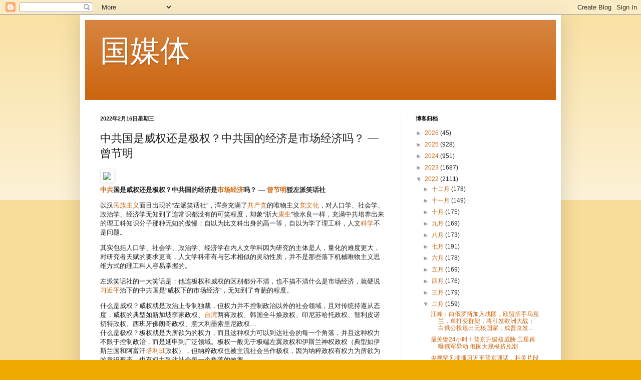

--- FILE ---
content_type: text/html; charset=UTF-8
request_url: http://www.guomedia.org/2022/02/blog-post_47.html
body_size: 24422
content:
<!DOCTYPE html>
<html class='v2' dir='ltr' lang='zh-CN'>
<head>
<link href='https://www.blogger.com/static/v1/widgets/335934321-css_bundle_v2.css' rel='stylesheet' type='text/css'/>
<meta content='width=1100' name='viewport'/>
<meta content='text/html; charset=UTF-8' http-equiv='Content-Type'/>
<meta content='blogger' name='generator'/>
<link href='http://www.guomedia.org/favicon.ico' rel='icon' type='image/x-icon'/>
<link href='http://www.guomedia.org/2022/02/blog-post_47.html' rel='canonical'/>
<link rel="alternate" type="application/atom+xml" title="国媒体 - Atom" href="http://www.guomedia.org/feeds/posts/default" />
<link rel="alternate" type="application/rss+xml" title="国媒体 - RSS" href="http://www.guomedia.org/feeds/posts/default?alt=rss" />
<link rel="service.post" type="application/atom+xml" title="国媒体 - Atom" href="https://www.blogger.com/feeds/2612053731765840960/posts/default" />

<link rel="alternate" type="application/atom+xml" title="国媒体 - Atom" href="http://www.guomedia.org/feeds/4869802255289965237/comments/default" />
<!--Can't find substitution for tag [blog.ieCssRetrofitLinks]-->
<link href='https://www.bannedbook.org/images/xieqi.jpg' rel='image_src'/>
<meta content='http://www.guomedia.org/2022/02/blog-post_47.html' property='og:url'/>
<meta content='中共国是威权还是极权？中共国的经济是市场经济吗？ — 曾节明' property='og:title'/>
<meta content=' 中共 国是威权还是极权？中共国的经济是 市场经济 吗？ — 曾节明 驳左派笑话社  以汉 民族主义 面目出现的“左派笑话社”，浑身充满了 共产党 的唯物主义 党文化 ，对人口学、社会学、政治学、经济学无知到了连常识都没有的可笑程度，却象“浙大 康生 ”徐水良一样，充满中共培养出...' property='og:description'/>
<meta content='https://lh3.googleusercontent.com/blogger_img_proxy/AEn0k_voz1rnFu5d4NSS3BSN94ieCvHZzCI74LAi_AnQfndZSmSMfvS74-4f8UJMF8IMGlfhshEszjbV2gwSWokhMQRE1zScXvCc85hjG6Iskg=w1200-h630-p-k-no-nu' property='og:image'/>
<title>国媒体: 中共国是威权还是极权&#65311;中共国的经济是市场经济吗&#65311; &#8212; 曾节明</title>
<style id='page-skin-1' type='text/css'><!--
/*
-----------------------------------------------
Blogger Template Style
Name:     Simple
Designer: Blogger
URL:      www.blogger.com
----------------------------------------------- */
/* Variable definitions
====================
<Variable name="keycolor" description="Main Color" type="color" default="#66bbdd"/>
<Group description="Page Text" selector="body">
<Variable name="body.font" description="Font" type="font"
default="normal normal 12px Arial, Tahoma, Helvetica, FreeSans, sans-serif"/>
<Variable name="body.text.color" description="Text Color" type="color" default="#222222"/>
</Group>
<Group description="Backgrounds" selector=".body-fauxcolumns-outer">
<Variable name="body.background.color" description="Outer Background" type="color" default="#66bbdd"/>
<Variable name="content.background.color" description="Main Background" type="color" default="#ffffff"/>
<Variable name="header.background.color" description="Header Background" type="color" default="transparent"/>
</Group>
<Group description="Links" selector=".main-outer">
<Variable name="link.color" description="Link Color" type="color" default="#2288bb"/>
<Variable name="link.visited.color" description="Visited Color" type="color" default="#888888"/>
<Variable name="link.hover.color" description="Hover Color" type="color" default="#33aaff"/>
</Group>
<Group description="Blog Title" selector=".header h1">
<Variable name="header.font" description="Font" type="font"
default="normal normal 60px Arial, Tahoma, Helvetica, FreeSans, sans-serif"/>
<Variable name="header.text.color" description="Title Color" type="color" default="#3399bb" />
</Group>
<Group description="Blog Description" selector=".header .description">
<Variable name="description.text.color" description="Description Color" type="color"
default="#777777" />
</Group>
<Group description="Tabs Text" selector=".tabs-inner .widget li a">
<Variable name="tabs.font" description="Font" type="font"
default="normal normal 14px Arial, Tahoma, Helvetica, FreeSans, sans-serif"/>
<Variable name="tabs.text.color" description="Text Color" type="color" default="#999999"/>
<Variable name="tabs.selected.text.color" description="Selected Color" type="color" default="#000000"/>
</Group>
<Group description="Tabs Background" selector=".tabs-outer .PageList">
<Variable name="tabs.background.color" description="Background Color" type="color" default="#f5f5f5"/>
<Variable name="tabs.selected.background.color" description="Selected Color" type="color" default="#eeeeee"/>
</Group>
<Group description="Post Title" selector="h3.post-title, .comments h4">
<Variable name="post.title.font" description="Font" type="font"
default="normal normal 22px Arial, Tahoma, Helvetica, FreeSans, sans-serif"/>
</Group>
<Group description="Date Header" selector=".date-header">
<Variable name="date.header.color" description="Text Color" type="color"
default="#222222"/>
<Variable name="date.header.background.color" description="Background Color" type="color"
default="transparent"/>
<Variable name="date.header.font" description="Text Font" type="font"
default="normal bold 11px Arial, Tahoma, Helvetica, FreeSans, sans-serif"/>
<Variable name="date.header.padding" description="Date Header Padding" type="string" default="inherit"/>
<Variable name="date.header.letterspacing" description="Date Header Letter Spacing" type="string" default="inherit"/>
<Variable name="date.header.margin" description="Date Header Margin" type="string" default="inherit"/>
</Group>
<Group description="Post Footer" selector=".post-footer">
<Variable name="post.footer.text.color" description="Text Color" type="color" default="#666666"/>
<Variable name="post.footer.background.color" description="Background Color" type="color"
default="#f9f9f9"/>
<Variable name="post.footer.border.color" description="Shadow Color" type="color" default="#eeeeee"/>
</Group>
<Group description="Gadgets" selector="h2">
<Variable name="widget.title.font" description="Title Font" type="font"
default="normal bold 11px Arial, Tahoma, Helvetica, FreeSans, sans-serif"/>
<Variable name="widget.title.text.color" description="Title Color" type="color" default="#000000"/>
<Variable name="widget.alternate.text.color" description="Alternate Color" type="color" default="#999999"/>
</Group>
<Group description="Images" selector=".main-inner">
<Variable name="image.background.color" description="Background Color" type="color" default="#ffffff"/>
<Variable name="image.border.color" description="Border Color" type="color" default="#eeeeee"/>
<Variable name="image.text.color" description="Caption Text Color" type="color" default="#222222"/>
</Group>
<Group description="Accents" selector=".content-inner">
<Variable name="body.rule.color" description="Separator Line Color" type="color" default="#eeeeee"/>
<Variable name="tabs.border.color" description="Tabs Border Color" type="color" default="#eeeeee"/>
</Group>
<Variable name="body.background" description="Body Background" type="background"
color="#eeaa00" default="$(color) none repeat scroll top left"/>
<Variable name="body.background.override" description="Body Background Override" type="string" default=""/>
<Variable name="body.background.gradient.cap" description="Body Gradient Cap" type="url"
default="url(https://resources.blogblog.com/blogblog/data/1kt/simple/gradients_light.png)"/>
<Variable name="body.background.gradient.tile" description="Body Gradient Tile" type="url"
default="url(https://resources.blogblog.com/blogblog/data/1kt/simple/body_gradient_tile_light.png)"/>
<Variable name="content.background.color.selector" description="Content Background Color Selector" type="string" default=".content-inner"/>
<Variable name="content.padding" description="Content Padding" type="length" default="10px" min="0" max="100px"/>
<Variable name="content.padding.horizontal" description="Content Horizontal Padding" type="length" default="10px" min="0" max="100px"/>
<Variable name="content.shadow.spread" description="Content Shadow Spread" type="length" default="40px" min="0" max="100px"/>
<Variable name="content.shadow.spread.webkit" description="Content Shadow Spread (WebKit)" type="length" default="5px" min="0" max="100px"/>
<Variable name="content.shadow.spread.ie" description="Content Shadow Spread (IE)" type="length" default="10px" min="0" max="100px"/>
<Variable name="main.border.width" description="Main Border Width" type="length" default="0" min="0" max="10px"/>
<Variable name="header.background.gradient" description="Header Gradient" type="url" default="none"/>
<Variable name="header.shadow.offset.left" description="Header Shadow Offset Left" type="length" default="-1px" min="-50px" max="50px"/>
<Variable name="header.shadow.offset.top" description="Header Shadow Offset Top" type="length" default="-1px" min="-50px" max="50px"/>
<Variable name="header.shadow.spread" description="Header Shadow Spread" type="length" default="1px" min="0" max="100px"/>
<Variable name="header.padding" description="Header Padding" type="length" default="30px" min="0" max="100px"/>
<Variable name="header.border.size" description="Header Border Size" type="length" default="1px" min="0" max="10px"/>
<Variable name="header.bottom.border.size" description="Header Bottom Border Size" type="length" default="0" min="0" max="10px"/>
<Variable name="header.border.horizontalsize" description="Header Horizontal Border Size" type="length" default="0" min="0" max="10px"/>
<Variable name="description.text.size" description="Description Text Size" type="string" default="140%"/>
<Variable name="tabs.margin.top" description="Tabs Margin Top" type="length" default="0" min="0" max="100px"/>
<Variable name="tabs.margin.side" description="Tabs Side Margin" type="length" default="30px" min="0" max="100px"/>
<Variable name="tabs.background.gradient" description="Tabs Background Gradient" type="url"
default="url(https://resources.blogblog.com/blogblog/data/1kt/simple/gradients_light.png)"/>
<Variable name="tabs.border.width" description="Tabs Border Width" type="length" default="1px" min="0" max="10px"/>
<Variable name="tabs.bevel.border.width" description="Tabs Bevel Border Width" type="length" default="1px" min="0" max="10px"/>
<Variable name="post.margin.bottom" description="Post Bottom Margin" type="length" default="25px" min="0" max="100px"/>
<Variable name="image.border.small.size" description="Image Border Small Size" type="length" default="2px" min="0" max="10px"/>
<Variable name="image.border.large.size" description="Image Border Large Size" type="length" default="5px" min="0" max="10px"/>
<Variable name="page.width.selector" description="Page Width Selector" type="string" default=".region-inner"/>
<Variable name="page.width" description="Page Width" type="string" default="auto"/>
<Variable name="main.section.margin" description="Main Section Margin" type="length" default="15px" min="0" max="100px"/>
<Variable name="main.padding" description="Main Padding" type="length" default="15px" min="0" max="100px"/>
<Variable name="main.padding.top" description="Main Padding Top" type="length" default="30px" min="0" max="100px"/>
<Variable name="main.padding.bottom" description="Main Padding Bottom" type="length" default="30px" min="0" max="100px"/>
<Variable name="paging.background"
color="#ffffff"
description="Background of blog paging area" type="background"
default="transparent none no-repeat scroll top center"/>
<Variable name="footer.bevel" description="Bevel border length of footer" type="length" default="0" min="0" max="10px"/>
<Variable name="mobile.background.overlay" description="Mobile Background Overlay" type="string"
default="transparent none repeat scroll top left"/>
<Variable name="mobile.background.size" description="Mobile Background Size" type="string" default="auto"/>
<Variable name="mobile.button.color" description="Mobile Button Color" type="color" default="#ffffff" />
<Variable name="startSide" description="Side where text starts in blog language" type="automatic" default="left"/>
<Variable name="endSide" description="Side where text ends in blog language" type="automatic" default="right"/>
*/
/* Content
----------------------------------------------- */
.post-body img, .post-body iframe {max-width: 100%;}
body {
font: normal normal 12px Arial, Tahoma, Helvetica, FreeSans, sans-serif;
color: #222222;
background: #eeaa00 none repeat scroll top left;
padding: 0 40px 40px 40px;
}
html body .region-inner {
min-width: 0;
max-width: 100%;
width: auto;
}
h2 {
font-size: 22px;
}
a:link {
text-decoration:none;
color: #cc6611;
}
a:visited {
text-decoration:none;
color: #888888;
}
a:hover {
text-decoration:underline;
color: #ff9900;
}
.body-fauxcolumn-outer .fauxcolumn-inner {
background: transparent url(https://resources.blogblog.com/blogblog/data/1kt/simple/body_gradient_tile_light.png) repeat scroll top left;
_background-image: none;
}
.body-fauxcolumn-outer .cap-top {
position: absolute;
z-index: 1;
height: 400px;
width: 100%;
}
.body-fauxcolumn-outer .cap-top .cap-left {
width: 100%;
background: transparent url(https://resources.blogblog.com/blogblog/data/1kt/simple/gradients_light.png) repeat-x scroll top left;
_background-image: none;
}
.content-outer {
-moz-box-shadow: 0 0 40px rgba(0, 0, 0, .15);
-webkit-box-shadow: 0 0 5px rgba(0, 0, 0, .15);
-goog-ms-box-shadow: 0 0 10px #333333;
box-shadow: 0 0 40px rgba(0, 0, 0, .15);
margin-bottom: 1px;
}
.content-inner {
padding: 10px 10px;
}
.content-inner {
background-color: #ffffff;
}
/* Header
----------------------------------------------- */
.header-outer {
background: #cc6611 url(https://resources.blogblog.com/blogblog/data/1kt/simple/gradients_light.png) repeat-x scroll 0 -400px;
_background-image: none;
}
.Header h1 {
font: normal normal 60px Arial, Tahoma, Helvetica, FreeSans, sans-serif;
color: #ffffff;
text-shadow: 1px 2px 3px rgba(0, 0, 0, .2);
}
.Header h1 a {
color: #ffffff;
}
.Header .description {
font-size: 140%;
color: #ffffff;
}
.header-inner .Header .titlewrapper {
padding: 22px 30px;
}
.header-inner .Header .descriptionwrapper {
padding: 0 30px;
}
/* Tabs
----------------------------------------------- */
.tabs-inner .section:first-child {
border-top: 0 solid #eeeeee;
}
.tabs-inner .section:first-child ul {
margin-top: -0;
border-top: 0 solid #eeeeee;
border-left: 0 solid #eeeeee;
border-right: 0 solid #eeeeee;
}
.tabs-inner .widget ul {
background: #f5f5f5 url(https://resources.blogblog.com/blogblog/data/1kt/simple/gradients_light.png) repeat-x scroll 0 -800px;
_background-image: none;
border-bottom: 1px solid #eeeeee;
margin-top: 0;
margin-left: -30px;
margin-right: -30px;
}
.tabs-inner .widget li a {
display: inline-block;
padding: .6em 1em;
font: normal normal 14px Arial, Tahoma, Helvetica, FreeSans, sans-serif;
color: #999999;
border-left: 1px solid #ffffff;
border-right: 1px solid #eeeeee;
}
.tabs-inner .widget li:first-child a {
border-left: none;
}
.tabs-inner .widget li.selected a, .tabs-inner .widget li a:hover {
color: #000000;
background-color: #eeeeee;
text-decoration: none;
}
/* Columns
----------------------------------------------- */
.main-outer {
border-top: 0 solid #eeeeee;
}
.fauxcolumn-left-outer .fauxcolumn-inner {
border-right: 1px solid #eeeeee;
}
.fauxcolumn-right-outer .fauxcolumn-inner {
border-left: 1px solid #eeeeee;
}
/* Headings
----------------------------------------------- */
div.widget > h2,
div.widget h2.title {
margin: 0 0 1em 0;
font: normal bold 11px Arial, Tahoma, Helvetica, FreeSans, sans-serif;
color: #000000;
}
/* Widgets
----------------------------------------------- */
.widget .zippy {
color: #999999;
text-shadow: 2px 2px 1px rgba(0, 0, 0, .1);
}
.widget .popular-posts ul {
list-style: none;
}
/* Posts
----------------------------------------------- */
h2.date-header {
font: normal bold 11px Arial, Tahoma, Helvetica, FreeSans, sans-serif;
}
.date-header span {
background-color: transparent;
color: #222222;
padding: inherit;
letter-spacing: inherit;
margin: inherit;
}
.main-inner {
padding-top: 30px;
padding-bottom: 30px;
}
.main-inner .column-center-inner {
padding: 0 15px;
}
.main-inner .column-center-inner .section {
margin: 0 15px;
}
.post {
margin: 0 0 25px 0;
}
h3.post-title, .comments h4 {
font: normal normal 22px Arial, Tahoma, Helvetica, FreeSans, sans-serif;
margin: .75em 0 0;
}
.post-body {
font-size: 110%;
line-height: 1.4;
position: relative;
}
.post-body img, .post-body .tr-caption-container, .Profile img, .Image img,
.BlogList .item-thumbnail img {
padding: 2px;
background: #ffffff;
border: 1px solid #eeeeee;
-moz-box-shadow: 1px 1px 5px rgba(0, 0, 0, .1);
-webkit-box-shadow: 1px 1px 5px rgba(0, 0, 0, .1);
box-shadow: 1px 1px 5px rgba(0, 0, 0, .1);
}
.post-body img, .post-body .tr-caption-container {
padding: 5px;
}
.post-body .tr-caption-container {
color: #222222;
}
.post-body .tr-caption-container img {
padding: 0;
background: transparent;
border: none;
-moz-box-shadow: 0 0 0 rgba(0, 0, 0, .1);
-webkit-box-shadow: 0 0 0 rgba(0, 0, 0, .1);
box-shadow: 0 0 0 rgba(0, 0, 0, .1);
}
.post-header {
margin: 0 0 1.5em;
line-height: 1.6;
font-size: 90%;
}
.post-footer {
margin: 20px -2px 0;
padding: 5px 10px;
color: #666666;
background-color: #f9f9f9;
border-bottom: 1px solid #eeeeee;
line-height: 1.6;
font-size: 90%;
}
#comments .comment-author {
padding-top: 1.5em;
border-top: 1px solid #eeeeee;
background-position: 0 1.5em;
}
#comments .comment-author:first-child {
padding-top: 0;
border-top: none;
}
.avatar-image-container {
margin: .2em 0 0;
}
#comments .avatar-image-container img {
border: 1px solid #eeeeee;
}
/* Comments
----------------------------------------------- */
.comments .comments-content .icon.blog-author {
background-repeat: no-repeat;
background-image: url([data-uri]);
}
.comments .comments-content .loadmore a {
border-top: 1px solid #999999;
border-bottom: 1px solid #999999;
}
.comments .comment-thread.inline-thread {
background-color: #f9f9f9;
}
.comments .continue {
border-top: 2px solid #999999;
}
/* Accents
---------------------------------------------- */
.section-columns td.columns-cell {
border-left: 1px solid #eeeeee;
}
.blog-pager {
background: transparent none no-repeat scroll top center;
}
.blog-pager-older-link, .home-link,
.blog-pager-newer-link {
background-color: #ffffff;
padding: 5px;
}
.footer-outer {
border-top: 0 dashed #bbbbbb;
}
/* Mobile
----------------------------------------------- */
body.mobile  {
background-size: auto;
}
.mobile .body-fauxcolumn-outer {
background: transparent none repeat scroll top left;
}
.mobile .body-fauxcolumn-outer .cap-top {
background-size: 100% auto;
}
.mobile .content-outer {
-webkit-box-shadow: 0 0 3px rgba(0, 0, 0, .15);
box-shadow: 0 0 3px rgba(0, 0, 0, .15);
}
.mobile .tabs-inner .widget ul {
margin-left: 0;
margin-right: 0;
}
.mobile .post {
margin: 0;
}
.mobile .main-inner .column-center-inner .section {
margin: 0;
}
.mobile .date-header span {
padding: 0.1em 10px;
margin: 0 -10px;
}
.mobile h3.post-title {
margin: 0;
}
.mobile .blog-pager {
background: transparent none no-repeat scroll top center;
}
.mobile .footer-outer {
border-top: none;
}
.mobile .main-inner, .mobile .footer-inner {
background-color: #ffffff;
}
.mobile-index-contents {
color: #222222;
}
.mobile-link-button {
background-color: #cc6611;
}
.mobile-link-button a:link, .mobile-link-button a:visited {
color: #ffffff;
}
.mobile .tabs-inner .section:first-child {
border-top: none;
}
.mobile .tabs-inner .PageList .widget-content {
background-color: #eeeeee;
color: #000000;
border-top: 1px solid #eeeeee;
border-bottom: 1px solid #eeeeee;
}
.mobile .tabs-inner .PageList .widget-content .pagelist-arrow {
border-left: 1px solid #eeeeee;
}

--></style>
<style id='template-skin-1' type='text/css'><!--
body {
min-width: 960px;
}
.content-outer, .content-fauxcolumn-outer, .region-inner {
min-width: 960px;
max-width: 960px;
_width: 960px;
}
.main-inner .columns {
padding-left: 0px;
padding-right: 310px;
}
.main-inner .fauxcolumn-center-outer {
left: 0px;
right: 310px;
/* IE6 does not respect left and right together */
_width: expression(this.parentNode.offsetWidth -
parseInt("0px") -
parseInt("310px") + 'px');
}
.main-inner .fauxcolumn-left-outer {
width: 0px;
}
.main-inner .fauxcolumn-right-outer {
width: 310px;
}
.main-inner .column-left-outer {
width: 0px;
right: 100%;
margin-left: -0px;
}
.main-inner .column-right-outer {
width: 310px;
margin-right: -310px;
}
#layout {
min-width: 0;
}
#layout .content-outer {
min-width: 0;
width: 800px;
}
#layout .region-inner {
min-width: 0;
width: auto;
}
body#layout div.add_widget {
padding: 8px;
}
body#layout div.add_widget a {
margin-left: 32px;
}
--></style>
<link href='https://www.blogger.com/dyn-css/authorization.css?targetBlogID=2612053731765840960&amp;zx=afe25093-36ee-40df-9baf-fb63a12858f8' media='none' onload='if(media!=&#39;all&#39;)media=&#39;all&#39;' rel='stylesheet'/><noscript><link href='https://www.blogger.com/dyn-css/authorization.css?targetBlogID=2612053731765840960&amp;zx=afe25093-36ee-40df-9baf-fb63a12858f8' rel='stylesheet'/></noscript>
<meta name='google-adsense-platform-account' content='ca-host-pub-1556223355139109'/>
<meta name='google-adsense-platform-domain' content='blogspot.com'/>

</head>
<body class='loading'>
<div class='navbar section' id='navbar' name='Navbar'><div class='widget Navbar' data-version='1' id='Navbar1'><script type="text/javascript">
    function setAttributeOnload(object, attribute, val) {
      if(window.addEventListener) {
        window.addEventListener('load',
          function(){ object[attribute] = val; }, false);
      } else {
        window.attachEvent('onload', function(){ object[attribute] = val; });
      }
    }
  </script>
<div id="navbar-iframe-container"></div>
<script type="text/javascript" src="https://apis.google.com/js/platform.js"></script>
<script type="text/javascript">
      gapi.load("gapi.iframes:gapi.iframes.style.bubble", function() {
        if (gapi.iframes && gapi.iframes.getContext) {
          gapi.iframes.getContext().openChild({
              url: 'https://www.blogger.com/navbar/2612053731765840960?po\x3d4869802255289965237\x26origin\x3dhttp://www.guomedia.org',
              where: document.getElementById("navbar-iframe-container"),
              id: "navbar-iframe"
          });
        }
      });
    </script><script type="text/javascript">
(function() {
var script = document.createElement('script');
script.type = 'text/javascript';
script.src = '//pagead2.googlesyndication.com/pagead/js/google_top_exp.js';
var head = document.getElementsByTagName('head')[0];
if (head) {
head.appendChild(script);
}})();
</script>
</div></div>
<div class='body-fauxcolumns'>
<div class='fauxcolumn-outer body-fauxcolumn-outer'>
<div class='cap-top'>
<div class='cap-left'></div>
<div class='cap-right'></div>
</div>
<div class='fauxborder-left'>
<div class='fauxborder-right'></div>
<div class='fauxcolumn-inner'>
</div>
</div>
<div class='cap-bottom'>
<div class='cap-left'></div>
<div class='cap-right'></div>
</div>
</div>
</div>
<div class='content'>
<div class='content-fauxcolumns'>
<div class='fauxcolumn-outer content-fauxcolumn-outer'>
<div class='cap-top'>
<div class='cap-left'></div>
<div class='cap-right'></div>
</div>
<div class='fauxborder-left'>
<div class='fauxborder-right'></div>
<div class='fauxcolumn-inner'>
</div>
</div>
<div class='cap-bottom'>
<div class='cap-left'></div>
<div class='cap-right'></div>
</div>
</div>
</div>
<div class='content-outer'>
<div class='content-cap-top cap-top'>
<div class='cap-left'></div>
<div class='cap-right'></div>
</div>
<div class='fauxborder-left content-fauxborder-left'>
<div class='fauxborder-right content-fauxborder-right'></div>
<div class='content-inner'>
<header>
<div class='header-outer'>
<div class='header-cap-top cap-top'>
<div class='cap-left'></div>
<div class='cap-right'></div>
</div>
<div class='fauxborder-left header-fauxborder-left'>
<div class='fauxborder-right header-fauxborder-right'></div>
<div class='region-inner header-inner'>
<div class='header section' id='header' name='标题'><div class='widget Header' data-version='1' id='Header1'>
<div id='header-inner'>
<div class='titlewrapper'>
<h1 class='title'>
<a href='http://www.guomedia.org/'>
国媒体
</a>
</h1>
</div>
<div class='descriptionwrapper'>
<p class='description'><span>
</span></p>
</div>
</div>
</div></div>
</div>
</div>
<div class='header-cap-bottom cap-bottom'>
<div class='cap-left'></div>
<div class='cap-right'></div>
</div>
</div>
</header>
<div class='tabs-outer'>
<div class='tabs-cap-top cap-top'>
<div class='cap-left'></div>
<div class='cap-right'></div>
</div>
<div class='fauxborder-left tabs-fauxborder-left'>
<div class='fauxborder-right tabs-fauxborder-right'></div>
<div class='region-inner tabs-inner'>
<div class='tabs no-items section' id='crosscol' name='跨列'></div>
<div class='tabs no-items section' id='crosscol-overflow' name='Cross-Column 2'></div>
</div>
</div>
<div class='tabs-cap-bottom cap-bottom'>
<div class='cap-left'></div>
<div class='cap-right'></div>
</div>
</div>
<div class='main-outer'>
<div class='main-cap-top cap-top'>
<div class='cap-left'></div>
<div class='cap-right'></div>
</div>
<div class='fauxborder-left main-fauxborder-left'>
<div class='fauxborder-right main-fauxborder-right'></div>
<div class='region-inner main-inner'>
<div class='columns fauxcolumns'>
<div class='fauxcolumn-outer fauxcolumn-center-outer'>
<div class='cap-top'>
<div class='cap-left'></div>
<div class='cap-right'></div>
</div>
<div class='fauxborder-left'>
<div class='fauxborder-right'></div>
<div class='fauxcolumn-inner'>
</div>
</div>
<div class='cap-bottom'>
<div class='cap-left'></div>
<div class='cap-right'></div>
</div>
</div>
<div class='fauxcolumn-outer fauxcolumn-left-outer'>
<div class='cap-top'>
<div class='cap-left'></div>
<div class='cap-right'></div>
</div>
<div class='fauxborder-left'>
<div class='fauxborder-right'></div>
<div class='fauxcolumn-inner'>
</div>
</div>
<div class='cap-bottom'>
<div class='cap-left'></div>
<div class='cap-right'></div>
</div>
</div>
<div class='fauxcolumn-outer fauxcolumn-right-outer'>
<div class='cap-top'>
<div class='cap-left'></div>
<div class='cap-right'></div>
</div>
<div class='fauxborder-left'>
<div class='fauxborder-right'></div>
<div class='fauxcolumn-inner'>
</div>
</div>
<div class='cap-bottom'>
<div class='cap-left'></div>
<div class='cap-right'></div>
</div>
</div>
<!-- corrects IE6 width calculation -->
<div class='columns-inner'>
<div class='column-center-outer'>
<div class='column-center-inner'>
<div class='main section' id='main' name='主体'><div class='widget Blog' data-version='1' id='Blog1'>
<div class='blog-posts hfeed'>

          <div class="date-outer">
        
<h2 class='date-header'><span>2022年2月16日星期三</span></h2>

          <div class="date-posts">
        
<div class='post-outer'>
<div class='post hentry uncustomized-post-template' itemprop='blogPost' itemscope='itemscope' itemtype='http://schema.org/BlogPosting'>
<meta content='https://www.bannedbook.org/images/xieqi.jpg' itemprop='image_url'/>
<meta content='2612053731765840960' itemprop='blogId'/>
<meta content='4869802255289965237' itemprop='postId'/>
<a name='4869802255289965237'></a>
<h3 class='post-title entry-title' itemprop='name'>
中共国是威权还是极权&#65311;中共国的经济是市场经济吗&#65311; &#8212; 曾节明
</h3>
<div class='post-header'>
<div class='post-header-line-1'></div>
</div>
<div class='post-body entry-content' id='post-body-4869802255289965237' itemprop='description articleBody'>
<p><img src="https://www.bannedbook.org/images/xieqi.jpg" /><br />
<b><a class="st_tag internal_tag" href="https://www.bannedbook.org/bnews/tag/%e4%b8%ad%e5%85%b1/" rel="tag" title="标签 中共 下的日志">中共</a>国是威权还是极权&#65311;中共国的经济是<a class="st_tag internal_tag" href="https://www.bannedbook.org/bnews/tag/%e5%b8%82%e5%9c%ba%e7%bb%8f%e6%b5%8e/" rel="tag" title="标签 市场经济 下的日志">市场经济</a>吗&#65311; &#8212; <a class="st_tag internal_tag" href="https://www.bannedbook.org/bnews/tag/%e6%9b%be%e8%8a%82%e6%98%8e/" rel="tag" title="标签 曾节明 下的日志">曾节明</a>驳左派笑话社</b></p>
<p>以汉<span class='wp_keywordlink'><a href="https://www.bannedbook.org/forum11/topic333.html" target="_blank" title="禁片&#65306;民族主义和三座大山">民族主义</a></span>面目出现的&#8220;左派笑话社&#8221;&#65292;浑身充满了<a class="st_tag internal_tag" href="https://www.bannedbook.org/bnews/tag/%e5%85%b1%e4%ba%a7%e5%85%9a/" rel="tag" title="标签 共产党 下的日志">共产党</a>的唯物主义<span class='wp_keywordlink'><a href="https://www.bannedbook.org/forum2/topic3.html" target="_blank" title="&#12298;解体党文化&#12299;">党文化</a></span>&#65292;对人口学&#12289;社会学&#12289;政治学&#12289;经济学无知到了连常识都没有的可笑程度&#65292;却象&#8220;浙大<span class='wp_keywordlink'><a href="https://www.bannedbook.org/forum2/topic1148.html" target="_blank" title="纪实文学&#65306;康生评传">康生</a></span>&#8221;徐水良一样&#65292;充满中共培养出来的理工科知识分子那种无知的傲慢&#65306;自以为比文科出身的高一等&#65292;自以为学了理工科&#65292;人文<span class='wp_keywordlink'><a href="https://www.bannedbook.org/forum11/topic309.html" target="_blank" title="禁片&#65306;&#8220;科学&#8221;的棍子">科学</a></span>不是问题&#12290;</p>
<p>其实包括人口学&#12289;社会学&#12289;政治学&#12289;经济学在内人文学科因为研究的主体是人&#65292;量化的难度更大&#65292;对研究者天赋的要求更高&#65292;人文学科带有与艺术相似的灵动性质&#65292;并不是那些落下机械唯物主义思维方式的理工科人容易掌握的&#12290;</p>
<p>左派笑话社的一大笑话是&#65306;他连极权和威权的区别都分不清&#65292;也不搞不清什么是市场经济&#65292;就硬说<a class="st_tag internal_tag" href="https://www.bannedbook.org/bnews/tag/%e4%b9%a0%e8%bf%91%e5%b9%b3/" rel="tag" title="标签 习近平 下的日志">习近平</a>治下的中共国是&#8220;威权下的市场经济&#8221;&#65292;无知到了奇葩的程度&#12290;</p>
<p>什么是威权&#65311;威权就是政治上专制独裁&#65292;但权力并不控制政治以外的社会领域&#65292;且对传统持遵从态度&#65292;威权的典型如新加坡李家政权&#12289;<a class="st_tag internal_tag" href="https://www.bannedbook.org/bnews/tag/%e5%8f%b0%e6%b9%be/" rel="tag" title="标签 台湾 下的日志">台湾</a>两蒋政权&#12289;韩国全斗焕政权&#12289;印尼苏哈托政权&#12289;智利皮诺切特政权&#12289;西班牙佛朗哥政权&#12289;意大利墨索里尼政权&#8230;<br />
什么是极权&#65311;极权就是为所欲为的权力&#65292;而且这种权力可以到达社会的每一个角落&#65292;并且这种权力不限于控制政治&#65292;而是延申到广泛领域&#12290;极权一般见于极端左翼政权和伊斯兰神权政权&#65288;典型如伊斯兰国和阿富汗<a class="st_tag internal_tag" href="https://www.bannedbook.org/bnews/tag/%e5%a1%94%e5%88%a9%e7%8f%ad/" rel="tag" title="标签 塔利班 下的日志">塔利班</a>政权&#65289;&#65292;但纳粹政权也被主流社会当作极权&#65292;因为纳粹政权有权力为所欲为的意识形态&#65292;也有权力到达社会每一个角落的效率&#12290;</p>
<p>但严格地说&#65292;纳粹政权其实只能算一种极端的威权&#65292;因为纳粹政权除了保障私有制外&#65292;其维系权威很大程度上借助的是民族传统的力量&#65306;<br />
如纳粹德国的军队没有政委系统&#65292;很大程度上依靠的是普鲁士传统的军人荣誉感&#12289;贵族名誉和德意志精神维护军队权威&#65292;与苏联完全依靠党宣欺骗和内务部系统的特务恐怖来维系军队乃至社会是迥然不同的&#12290;</p>
<p>共产党政权就是典型的极权&#65288;只有&#8220;改开&#8221;后的越南是一个例外&#65289;&#65292;因为共产党政权不仅控制政治&#65292;也控制或者有制度化的能力控制社会的一切领域&#65306;</p>
<p>苏联不必说了&#65307;中共国邓&#12289;江&#12289;胡时期表面上中共在&#8220;改开&#8221;后放松了对政治以外许多社会领域的控制&#65292;但这些放松并非制度性的放松&#65292;而是策略性的放松&#8212;&#8212;即&#8220;收放自如&#8221;的放松&#65292;那些权力为所欲为的制度全都在&#65292;它随时可以再收紧&#8212;&#8212;如现今习近平频频将某明星&#12289;某艺人下架&#65292;就证明了这一点&#12290;<br />
而中共从瞪小瓶复出开始&#65292;厉行了三十多年的邓计生&#65292;也证明了即便在&#8220;改开&#8221;后&#65292;中共国仍是极权社会&#65306;&#8220;一胎化&#8221;计划生育就是典型的极权<span class='wp_keywordlink'><a href="https://www.bannedbook.org/forum11/topic276.html" target="_blank" title="禁片&#65306;评中国共产党的暴政">暴政</a></span>&#65292;它证明了证明了权力为所欲为的制度仍在&#65292;而且可以到达社会的每一个角落&#65307;</p>
<p>当然也有并非极权的政权&#65292;但它的某些政策是极权暴政&#12290;比如&#65292;满清的&#8220;剃发易服&#8221;&#65288;留头不留发&#65292;留发不留头&#65289;就是世界史上空前的极权暴政&#65292;但满清伪朝本身并非极权&#65306;不是它不象极权&#65292;而是它不会极权&#65292;满清<span class='wp_keywordlink'><a href="https://www.bannedbook.org/forum2/topic12.html" target="_blank" title="没有共产党天下就会大乱吗&#65311;">没有共产党</a></span>的组织能力&#65292;它的权力也达不到社会的每一个角落&#8212;&#8212;所谓&#8220;皇权不下乡&#8221;&#65289;&#12290;</p>
<p>瞪小瓶之后&#65292;僵贼泯治下的中共国一度非常象威权社会&#65292;但老贼发起的镇压法轮功和<span class='wp_keywordlink'><a href="https://www.qi-gong.me/" target="_blank" title="气功修炼网">气功</a></span>组织的运动&#65292;很快使这种似是而非的幻象破灭&#65292;中共再次露出了极权嘴脸&#65307;<br />
而其后的糊面瘫&#65292;比僵贼泯等而下之&#65307;现在大幅返祖的习近平就不用说了&#12290;</p>
<p>那么&#65292;中共国的经济是市场经济么&#65311;答案是否定的&#12290;什么是市场经济&#65311;市场经济就是以市场调节&#65292;作为社会资源分配主要手段的经济&#65307;市场的主要调节手段是价格&#65292;因此市场定价&#65292;是市场经济的第一要素&#12290;<br />
中共国的商品完全由市场定价吗&#65311;非也&#65306;1994年之前的<a class="st_tag internal_tag" href="https://www.bannedbook.org/bnews/tag/%e8%ae%a1%e5%88%92%e7%bb%8f%e6%b5%8e/" rel="tag" title="标签 计划经济 下的日志">计划经济</a>时代&#65292;<span class='wp_keywordlink_affiliate'><a href="https://www.bannedbook.org/" target="_blank" title="中国">中国</a></span>商品完全由政府定价&#65292;1994年价格体制改革后&#65292;94%的商品由市场定价&#65292;只有6%的商品由政府定价&#65292;但不要小看这6%的&#8221;国家定价&#8220;比例&#65292;这6%的&#8221;国家定价&#8220;比例涵盖了粮食&#12289;水电&#12289;煤气&#12289;石油&#12289;矿产等命脉商品和生活必需品&#65281;</p>
<p>此后市场定价的比例&#65292;没有突破94%这道红线&#65292;胡紧套&#12289;瘟家饱上台后&#65292;转搞&#8220;国进民退&#8221;&#65292;控制价格的&#8220;发改委&#8221;系统权力不减反增&#65292;&#8220;国家定价&#8221;的商品重新增多&#65292;市场定价比例逐步跌回百分之八十的范畴&#65292;到习近平第二任期仅有约75%的商品完全由市场定价&#12290;<br />
而至始至终&#65292;发改委作为中共国控制价格的国家机构&#65292;从来没有取消过&#65292;依照市场定价的标准&#65292;你能说中共国的经济是市场经济吗&#65311;</p>
<p>而且&#65292;中共国的&#8220;市场调节&#8221;带有很大的水份&#65292;因为即便最市场化的&#8220;邓南巡&#8221;到朱镕基时期&#65292;中共国的命脉经济都垄断于国企&#65292;而中共国的金融至始至终都为国有银行垄断&#65292;且货币不能自由兑换&#65307;也就是说&#65292;中共国的&#8220;市场经济&#8221;&#65292;并非全由市场调节&#65292;而主要操控于政府之手&#65288;通过国企和国有银行&#65289;&#65292;这能算真正的市场经济吗&#65311;</p>
<p>根据世贸组织判断市场经济地位的&#65288;Market Economy Status&#65292;简称MES)标准&#65292;中共国的经济也多处不符合市场经济标准&#65292;世贸组织所定的市场经济体的标准是&#65306;<br />
一&#65292;政府不能控制土地(中共国不符合)<br />
二政府不能控制工业总产值(中共国不符合)<br />
三&#65292;政府不能控制劳动力和劳动力的价格和薪酬(中共国不完全符合)<br />
四&#65292;政府不能控制一整套领域(中共国完全不符合&#65292;如中共政府完全垄断金融)&#12290;</p>
<p>由此可见&#65306;现今的中共国经济不是真正的市场经济&#65292;而是一种带有浓重计划经济性质的混合经济&#65292;而且习近平上台后这种计划经济性质越来越重&#12290;<br />
因此&#65292;左派笑话社所谓&#65306;&#8220;<a class="st_tag internal_tag" href="https://www.bannedbook.org/bnews/tag/%E4%B8%AD%E5%9B%BD/" rel="tag" title="标签 中国 下的日志">中国</a>经济已经是威权下的市场经济&#8221;&#65292;完全是经济盲的无稽之谈&#65292;左派笑话社自己就是一个笑话&#12290;</p>
<p>中共政权根本不是威权&#65292;从来也不是威权&#65292;中共国的经济体不是真正的市场经济体&#12290;左派笑话对以上统统无察&#65292;胡说中共国的经济是&#8220;威权下的市场经济&#8221;&#65292;这要么是极端无知和愚蠢&#65292;要么就是在为中共洗地&#12290;</p>
<p>左派笑话社从认定中共国是&#8220;威权下的市场经济&#8221;的虚妄出发&#65292;硬说中共习近平一伙决不可能重启计划经济&#65292;因为搞计划经济没有效益&#65292;国家会返贫&#12290;<br />
这更是笑谈&#65292;共产党什么时候是来发展经济的&#65311;共产党的宗旨是共产&#65292;现在<span class='wp_keywordlink'><a href="https://www.bannedbook.org/forum2/topic6177.html" target="_blank" title="&#12298;共产主义的终极目的&#12299;">共产主义</a></span>者的乌托邦已经失去诱人的魔力&#65292;政权也就成了<a class="st_tag internal_tag" href="https://www.bannedbook.org/bnews/tag/%e4%b8%ad%e5%9b%bd%e5%85%b1%e4%ba%a7%e5%85%9a/" rel="tag" title="标签 中国共产党 下的日志">中国共产党</a>的最高价值&#65292;为了保住政权&#65292;它什么都干得出来&#65292;它在乎老百姓返贫吗&#65311;</p>
<p>习近平为什么要重启计划经济&#65311;因为他没有别的选择&#65292;因为三十多年的邓计生&#65292;中国人口雪崩的危机正在全面袭来&#65292;年轻人口的崩塌意味着消费的大幅萎缩&#12289;创业的凋零&#12289;恶性的失业&#12289;养老和社保的崩溃&#65292;而房地产刚需的断裂&#65292;必然导致房地产泡沫崩溃&#65292;并冲塌中国的金融系统&#8212;&#8212;需要注意的是&#65306;人口崩塌带来的成本飙升/外资撤逃&#65292;不是习近平造成的&#65292;而是邓江胡三代计汉生育培育的硕果&#65281;<br />
市场经济意味经济上的放松&#65292;在人口崩塌的大势下如果继续瞪小瓶路线&#65292;就等于把共产党政府暴露在经济危机的冲击波面前&#65307;而计划经济意味着控制&#65292;重启计划经济就是重启对社会的全面控制&#65292;并且以人为的均穷&#65288;如配给制&#65289;来化解社会失衡对政府的冲击波&#12290;</p>
<p>不能不承认&#65292;一旦重启计划经济&#65292;以共产党具有极强的组织能力和榨取能力来看&#65292;单纯的经济危机是很难搞垮它的&#65292;经济危机容易冲垮的&#65292;是全斗焕&#12289;苏哈托那种右翼威权独裁&#12290;<br />
左派笑话硬说现在中国的&#8220;市场经济&#8221;已经不可逆&#65292;这完全是脑残的梦呓&#65292;且不说中共国从来不是真正的市场经济&#65292;而且中共国现有的混合经济也远未到根深蒂固的程度&#65288;因为中共从来没有真正放权&#65289;&#65292;习近平轻易压服马云&#12289;马化腾&#65292;并且在全国范围内迅速复辟了城乡合作社就反映了这一点&#12290;<br />
且共产党本来就是为领导计划经济量身打造的&#65292;复辟计划经济对它来说是轻车熟路&#65307;而且现在通过高科技&#65288;如数字化货币和手机扫码系统&#65289;&#65292;习近平可以比毛泽东当年更轻易地实现对个人账户的收割和控制&#12290;</p>
<p>对于中共习近平当局事实上已经紧锣密鼓重启计划经济&#65292;左派笑话社一味闭着眼睛否认&#65292;这要么是因为极端无知和愚蠢&#65292;要么是一种掩护&#12290;</p>
<p>曾节明 2022.2.16 覆雪凌晨</p>
<p>友请广大网友光临在下油管寒舍&#65292;不才虽口拙&#65292;但保证你能听到独一无二的东西&#65292;别人只有逻辑推理&#65292;寒舍既有逻辑推理&#65292;又有玄学古今<br />
https://www.youtube.com/channel/UCKI_cojzxlufGCp-CLzWrKA</p>
<p>中国社民党<br />
www.csdparty.com</p>
<div id="taboola-mid-1"></div>
<script type="text/javascript">
//<![CDATA[
  window._taboola = window._taboola || [];
  _taboola.push({
    mode: "thumbnails-mid",
    container: "taboola-mid-1",
    placement: "taboola-mid-1",
    target_type: "mix"
  });
//]]>
</script>
<ul class='op-related-articles' title='相关阅读'>
<li><a href="https://www.bannedbook.org/bnews/baitai/20220212/1691156.html" target="_blank">米塞斯&#65306;取消<b>市场经济</b>&#65292;实际上取消了一切自由</a></li>
<li><a href="https://www.bannedbook.org/bnews/bannedvideo/20211120/1654921.html" target="_blank">精彩片段&#12299;?中共巨婴症&#65281;美国不承认中国的<b>市场经济</b>地位&#65281;台湾有可能被纳入印太新的经济架构吗&#65311;处理供应链网络安全的问题 都不是传统经济架构所处理的问题&#65281;&#65372;吴嘉隆&#65372;@新闻大破解</a></li>
<li><a href="https://www.bannedbook.org/bnews/comments/20211022/1641977.html" target="_blank">前赵紫阳智囊&#65306;习近平打击民企想打造中共掌控的<b>市场经济</b></a></li>
<li><a href="https://www.bannedbook.org/bnews/comments/20211002/1632152.html" target="_blank">萧参客 &#65306;拜登要玩真格&#65306;开始把美国<b>市场经济</b>变成计划经济</a></li>
<li><a href="https://www.bannedbook.org/bnews/baitai/20210905/1619336.html" target="_blank">张维迎&#65306;<b>市场经济</b>是共同富裕的独木桥&#65292;计划经济是共同贫穷的阳光道</a></li>
</ul>
<p class="texttj"><a href="https://www.bannedbook.org/forum23/topic22702.html" target="_blank">全平台高速翻墙:高清视频秒开,超低延迟</a><br />
<a href="https://www.bannedbook.org/forum43/topic3169.html" target="_blank">免费PC翻墙&#12289;安卓VPN翻墙APP</a></p>
<p>曾某精神贵族一个&#65292;写作无偿&#65292;欢迎有条件者打赏&#65292;多谢&#65281;支付宝打赏&#65306;<br />
https://www.paypal.me/zengjieming</p>
<div class="postcopyright">原文链接&#65306;<a href="https://www.bannedbook.org/bnews/comments/20220216/1692953.html">中共国是威权还是极权&#65311;中共国的经济是市场经济吗&#65311; &#8212; 曾节明</a> - <a href="https://www.bannedbook.org/bnews/cbnews/">中共禁闻</a></div>
<div class="st-post-tags">本文标签&#65306;<a href="https://www.bannedbook.org/bnews/tag/%e4%b8%ad%e5%85%b1/" rel="tag" title="中共">中共</a>, <a href="https://www.bannedbook.org/bnews/tag/%e4%b8%ad%e5%9b%bd%e5%85%b1%e4%ba%a7%e5%85%9a/" rel="tag" title="中国共产党">中国共产党</a>, <a href="https://www.bannedbook.org/bnews/tag/%e4%b9%a0%e8%bf%91%e5%b9%b3/" rel="tag" title="习近平">习近平</a>, <a href="https://www.bannedbook.org/bnews/tag/%e5%85%b1%e4%ba%a7%e5%85%9a/" rel="tag" title="共产党">共产党</a>, <a href="https://www.bannedbook.org/bnews/tag/%e5%b8%82%e5%9c%ba%e7%bb%8f%e6%b5%8e/" rel="tag" title="市场经济">市场经济</a>, <a href="https://www.bannedbook.org/bnews/tag/%e6%94%bf%e6%9d%83/" rel="tag" title="政权">政权</a>, <a href="https://www.bannedbook.org/bnews/tag/%e6%9b%be%e8%8a%82%e6%98%8e/" rel="tag" title="曾节明">曾节明</a>, <a href="https://www.bannedbook.org/bnews/tag/%e6%9e%81%e6%9d%83/" rel="tag" title="极权">极权</a>, <a href="https://www.bannedbook.org/bnews/tag/%e8%ae%a1%e5%88%92%e7%bb%8f%e6%b5%8e/" rel="tag" title="计划经济">计划经济</a><br /></div>

<div style='clear: both;'></div>
</div>
<div class='post-footer'>
<div class='post-footer-line post-footer-line-1'>
<span class='post-author vcard'>
发帖者
<span class='fn' itemprop='author' itemscope='itemscope' itemtype='http://schema.org/Person'>
<meta content='https://www.blogger.com/profile/06388887639001633165' itemprop='url'/>
<a class='g-profile' href='https://www.blogger.com/profile/06388887639001633165' rel='author' title='author profile'>
<span itemprop='name'>图巴鲁</span>
</a>
</span>
</span>
<span class='post-timestamp'>
时间&#65306;
<meta content='http://www.guomedia.org/2022/02/blog-post_47.html' itemprop='url'/>
<a class='timestamp-link' href='http://www.guomedia.org/2022/02/blog-post_47.html' rel='bookmark' title='permanent link'><abbr class='published' itemprop='datePublished' title='2022-02-16T04:49:00-08:00'>04:49</abbr></a>
</span>
<span class='post-comment-link'>
</span>
<span class='post-icons'>
<span class='item-control blog-admin pid-1629418080'>
<a href='https://www.blogger.com/post-edit.g?blogID=2612053731765840960&postID=4869802255289965237&from=pencil' title='修改博文'>
<img alt='' class='icon-action' height='18' src='https://resources.blogblog.com/img/icon18_edit_allbkg.gif' width='18'/>
</a>
</span>
</span>
<div class='post-share-buttons goog-inline-block'>
<a class='goog-inline-block share-button sb-email' href='https://www.blogger.com/share-post.g?blogID=2612053731765840960&postID=4869802255289965237&target=email' target='_blank' title='通过电子邮件发送'><span class='share-button-link-text'>通过电子邮件发送</span></a><a class='goog-inline-block share-button sb-blog' href='https://www.blogger.com/share-post.g?blogID=2612053731765840960&postID=4869802255289965237&target=blog' onclick='window.open(this.href, "_blank", "height=270,width=475"); return false;' target='_blank' title='BlogThis!'><span class='share-button-link-text'>BlogThis!</span></a><a class='goog-inline-block share-button sb-twitter' href='https://www.blogger.com/share-post.g?blogID=2612053731765840960&postID=4869802255289965237&target=twitter' target='_blank' title='分享到 X'><span class='share-button-link-text'>分享到 X</span></a><a class='goog-inline-block share-button sb-facebook' href='https://www.blogger.com/share-post.g?blogID=2612053731765840960&postID=4869802255289965237&target=facebook' onclick='window.open(this.href, "_blank", "height=430,width=640"); return false;' target='_blank' title='共享给 Facebook'><span class='share-button-link-text'>共享给 Facebook</span></a><a class='goog-inline-block share-button sb-pinterest' href='https://www.blogger.com/share-post.g?blogID=2612053731765840960&postID=4869802255289965237&target=pinterest' target='_blank' title='分享到Pinterest'><span class='share-button-link-text'>分享到Pinterest</span></a>
</div>
</div>
<div class='post-footer-line post-footer-line-2'>
<span class='post-labels'>
</span>
</div>
<div class='post-footer-line post-footer-line-3'>
<span class='post-location'>
</span>
</div>
</div>
</div>
<div class='comments' id='comments'>
<a name='comments'></a>
<h4>没有评论:</h4>
<div id='Blog1_comments-block-wrapper'>
<dl class='avatar-comment-indent' id='comments-block'>
</dl>
</div>
<p class='comment-footer'>
<div class='comment-form'>
<a name='comment-form'></a>
<h4 id='comment-post-message'>发表评论</h4>
<p>
</p>
<a href='https://www.blogger.com/comment/frame/2612053731765840960?po=4869802255289965237&hl=zh-CN&saa=85391&origin=http://www.guomedia.org' id='comment-editor-src'></a>
<iframe allowtransparency='true' class='blogger-iframe-colorize blogger-comment-from-post' frameborder='0' height='410px' id='comment-editor' name='comment-editor' src='' width='100%'></iframe>
<script src='https://www.blogger.com/static/v1/jsbin/2830521187-comment_from_post_iframe.js' type='text/javascript'></script>
<script type='text/javascript'>
      BLOG_CMT_createIframe('https://www.blogger.com/rpc_relay.html');
    </script>
</div>
</p>
</div>
</div>

        </div></div>
      
</div>
<div class='blog-pager' id='blog-pager'>
<span id='blog-pager-newer-link'>
<a class='blog-pager-newer-link' href='http://www.guomedia.org/2022/02/blog-post_97.html' id='Blog1_blog-pager-newer-link' title='较新的博文'>较新的博文</a>
</span>
<span id='blog-pager-older-link'>
<a class='blog-pager-older-link' href='http://www.guomedia.org/2022/02/blog-post_55.html' id='Blog1_blog-pager-older-link' title='较早的博文'>较早的博文</a>
</span>
<a class='home-link' href='http://www.guomedia.org/'>主页</a>
</div>
<div class='clear'></div>
<div class='post-feeds'>
<div class='feed-links'>
订阅&#65306;
<a class='feed-link' href='http://www.guomedia.org/feeds/4869802255289965237/comments/default' target='_blank' type='application/atom+xml'>博文评论 (Atom)</a>
</div>
</div>
</div></div>
</div>
</div>
<div class='column-left-outer'>
<div class='column-left-inner'>
<aside>
</aside>
</div>
</div>
<div class='column-right-outer'>
<div class='column-right-inner'>
<aside>
<div class='sidebar section' id='sidebar-right-1'><div class='widget BlogArchive' data-version='1' id='BlogArchive1'>
<h2>博客归档</h2>
<div class='widget-content'>
<div id='ArchiveList'>
<div id='BlogArchive1_ArchiveList'>
<ul class='hierarchy'>
<li class='archivedate collapsed'>
<a class='toggle' href='javascript:void(0)'>
<span class='zippy'>

        &#9658;&#160;
      
</span>
</a>
<a class='post-count-link' href='http://www.guomedia.org/2026/'>
2026
</a>
<span class='post-count' dir='ltr'>(45)</span>
<ul class='hierarchy'>
<li class='archivedate collapsed'>
<a class='toggle' href='javascript:void(0)'>
<span class='zippy'>

        &#9658;&#160;
      
</span>
</a>
<a class='post-count-link' href='http://www.guomedia.org/2026/01/'>
一月
</a>
<span class='post-count' dir='ltr'>(45)</span>
</li>
</ul>
</li>
</ul>
<ul class='hierarchy'>
<li class='archivedate collapsed'>
<a class='toggle' href='javascript:void(0)'>
<span class='zippy'>

        &#9658;&#160;
      
</span>
</a>
<a class='post-count-link' href='http://www.guomedia.org/2025/'>
2025
</a>
<span class='post-count' dir='ltr'>(928)</span>
<ul class='hierarchy'>
<li class='archivedate collapsed'>
<a class='toggle' href='javascript:void(0)'>
<span class='zippy'>

        &#9658;&#160;
      
</span>
</a>
<a class='post-count-link' href='http://www.guomedia.org/2025/12/'>
十二月
</a>
<span class='post-count' dir='ltr'>(75)</span>
</li>
</ul>
<ul class='hierarchy'>
<li class='archivedate collapsed'>
<a class='toggle' href='javascript:void(0)'>
<span class='zippy'>

        &#9658;&#160;
      
</span>
</a>
<a class='post-count-link' href='http://www.guomedia.org/2025/11/'>
十一月
</a>
<span class='post-count' dir='ltr'>(72)</span>
</li>
</ul>
<ul class='hierarchy'>
<li class='archivedate collapsed'>
<a class='toggle' href='javascript:void(0)'>
<span class='zippy'>

        &#9658;&#160;
      
</span>
</a>
<a class='post-count-link' href='http://www.guomedia.org/2025/10/'>
十月
</a>
<span class='post-count' dir='ltr'>(70)</span>
</li>
</ul>
<ul class='hierarchy'>
<li class='archivedate collapsed'>
<a class='toggle' href='javascript:void(0)'>
<span class='zippy'>

        &#9658;&#160;
      
</span>
</a>
<a class='post-count-link' href='http://www.guomedia.org/2025/09/'>
九月
</a>
<span class='post-count' dir='ltr'>(79)</span>
</li>
</ul>
<ul class='hierarchy'>
<li class='archivedate collapsed'>
<a class='toggle' href='javascript:void(0)'>
<span class='zippy'>

        &#9658;&#160;
      
</span>
</a>
<a class='post-count-link' href='http://www.guomedia.org/2025/08/'>
八月
</a>
<span class='post-count' dir='ltr'>(69)</span>
</li>
</ul>
<ul class='hierarchy'>
<li class='archivedate collapsed'>
<a class='toggle' href='javascript:void(0)'>
<span class='zippy'>

        &#9658;&#160;
      
</span>
</a>
<a class='post-count-link' href='http://www.guomedia.org/2025/07/'>
七月
</a>
<span class='post-count' dir='ltr'>(84)</span>
</li>
</ul>
<ul class='hierarchy'>
<li class='archivedate collapsed'>
<a class='toggle' href='javascript:void(0)'>
<span class='zippy'>

        &#9658;&#160;
      
</span>
</a>
<a class='post-count-link' href='http://www.guomedia.org/2025/06/'>
六月
</a>
<span class='post-count' dir='ltr'>(71)</span>
</li>
</ul>
<ul class='hierarchy'>
<li class='archivedate collapsed'>
<a class='toggle' href='javascript:void(0)'>
<span class='zippy'>

        &#9658;&#160;
      
</span>
</a>
<a class='post-count-link' href='http://www.guomedia.org/2025/05/'>
五月
</a>
<span class='post-count' dir='ltr'>(78)</span>
</li>
</ul>
<ul class='hierarchy'>
<li class='archivedate collapsed'>
<a class='toggle' href='javascript:void(0)'>
<span class='zippy'>

        &#9658;&#160;
      
</span>
</a>
<a class='post-count-link' href='http://www.guomedia.org/2025/04/'>
四月
</a>
<span class='post-count' dir='ltr'>(76)</span>
</li>
</ul>
<ul class='hierarchy'>
<li class='archivedate collapsed'>
<a class='toggle' href='javascript:void(0)'>
<span class='zippy'>

        &#9658;&#160;
      
</span>
</a>
<a class='post-count-link' href='http://www.guomedia.org/2025/03/'>
三月
</a>
<span class='post-count' dir='ltr'>(93)</span>
</li>
</ul>
<ul class='hierarchy'>
<li class='archivedate collapsed'>
<a class='toggle' href='javascript:void(0)'>
<span class='zippy'>

        &#9658;&#160;
      
</span>
</a>
<a class='post-count-link' href='http://www.guomedia.org/2025/02/'>
二月
</a>
<span class='post-count' dir='ltr'>(86)</span>
</li>
</ul>
<ul class='hierarchy'>
<li class='archivedate collapsed'>
<a class='toggle' href='javascript:void(0)'>
<span class='zippy'>

        &#9658;&#160;
      
</span>
</a>
<a class='post-count-link' href='http://www.guomedia.org/2025/01/'>
一月
</a>
<span class='post-count' dir='ltr'>(75)</span>
</li>
</ul>
</li>
</ul>
<ul class='hierarchy'>
<li class='archivedate collapsed'>
<a class='toggle' href='javascript:void(0)'>
<span class='zippy'>

        &#9658;&#160;
      
</span>
</a>
<a class='post-count-link' href='http://www.guomedia.org/2024/'>
2024
</a>
<span class='post-count' dir='ltr'>(951)</span>
<ul class='hierarchy'>
<li class='archivedate collapsed'>
<a class='toggle' href='javascript:void(0)'>
<span class='zippy'>

        &#9658;&#160;
      
</span>
</a>
<a class='post-count-link' href='http://www.guomedia.org/2024/12/'>
十二月
</a>
<span class='post-count' dir='ltr'>(78)</span>
</li>
</ul>
<ul class='hierarchy'>
<li class='archivedate collapsed'>
<a class='toggle' href='javascript:void(0)'>
<span class='zippy'>

        &#9658;&#160;
      
</span>
</a>
<a class='post-count-link' href='http://www.guomedia.org/2024/11/'>
十一月
</a>
<span class='post-count' dir='ltr'>(72)</span>
</li>
</ul>
<ul class='hierarchy'>
<li class='archivedate collapsed'>
<a class='toggle' href='javascript:void(0)'>
<span class='zippy'>

        &#9658;&#160;
      
</span>
</a>
<a class='post-count-link' href='http://www.guomedia.org/2024/10/'>
十月
</a>
<span class='post-count' dir='ltr'>(81)</span>
</li>
</ul>
<ul class='hierarchy'>
<li class='archivedate collapsed'>
<a class='toggle' href='javascript:void(0)'>
<span class='zippy'>

        &#9658;&#160;
      
</span>
</a>
<a class='post-count-link' href='http://www.guomedia.org/2024/09/'>
九月
</a>
<span class='post-count' dir='ltr'>(69)</span>
</li>
</ul>
<ul class='hierarchy'>
<li class='archivedate collapsed'>
<a class='toggle' href='javascript:void(0)'>
<span class='zippy'>

        &#9658;&#160;
      
</span>
</a>
<a class='post-count-link' href='http://www.guomedia.org/2024/08/'>
八月
</a>
<span class='post-count' dir='ltr'>(74)</span>
</li>
</ul>
<ul class='hierarchy'>
<li class='archivedate collapsed'>
<a class='toggle' href='javascript:void(0)'>
<span class='zippy'>

        &#9658;&#160;
      
</span>
</a>
<a class='post-count-link' href='http://www.guomedia.org/2024/07/'>
七月
</a>
<span class='post-count' dir='ltr'>(76)</span>
</li>
</ul>
<ul class='hierarchy'>
<li class='archivedate collapsed'>
<a class='toggle' href='javascript:void(0)'>
<span class='zippy'>

        &#9658;&#160;
      
</span>
</a>
<a class='post-count-link' href='http://www.guomedia.org/2024/06/'>
六月
</a>
<span class='post-count' dir='ltr'>(67)</span>
</li>
</ul>
<ul class='hierarchy'>
<li class='archivedate collapsed'>
<a class='toggle' href='javascript:void(0)'>
<span class='zippy'>

        &#9658;&#160;
      
</span>
</a>
<a class='post-count-link' href='http://www.guomedia.org/2024/05/'>
五月
</a>
<span class='post-count' dir='ltr'>(67)</span>
</li>
</ul>
<ul class='hierarchy'>
<li class='archivedate collapsed'>
<a class='toggle' href='javascript:void(0)'>
<span class='zippy'>

        &#9658;&#160;
      
</span>
</a>
<a class='post-count-link' href='http://www.guomedia.org/2024/04/'>
四月
</a>
<span class='post-count' dir='ltr'>(98)</span>
</li>
</ul>
<ul class='hierarchy'>
<li class='archivedate collapsed'>
<a class='toggle' href='javascript:void(0)'>
<span class='zippy'>

        &#9658;&#160;
      
</span>
</a>
<a class='post-count-link' href='http://www.guomedia.org/2024/03/'>
三月
</a>
<span class='post-count' dir='ltr'>(89)</span>
</li>
</ul>
<ul class='hierarchy'>
<li class='archivedate collapsed'>
<a class='toggle' href='javascript:void(0)'>
<span class='zippy'>

        &#9658;&#160;
      
</span>
</a>
<a class='post-count-link' href='http://www.guomedia.org/2024/02/'>
二月
</a>
<span class='post-count' dir='ltr'>(93)</span>
</li>
</ul>
<ul class='hierarchy'>
<li class='archivedate collapsed'>
<a class='toggle' href='javascript:void(0)'>
<span class='zippy'>

        &#9658;&#160;
      
</span>
</a>
<a class='post-count-link' href='http://www.guomedia.org/2024/01/'>
一月
</a>
<span class='post-count' dir='ltr'>(87)</span>
</li>
</ul>
</li>
</ul>
<ul class='hierarchy'>
<li class='archivedate collapsed'>
<a class='toggle' href='javascript:void(0)'>
<span class='zippy'>

        &#9658;&#160;
      
</span>
</a>
<a class='post-count-link' href='http://www.guomedia.org/2023/'>
2023
</a>
<span class='post-count' dir='ltr'>(1687)</span>
<ul class='hierarchy'>
<li class='archivedate collapsed'>
<a class='toggle' href='javascript:void(0)'>
<span class='zippy'>

        &#9658;&#160;
      
</span>
</a>
<a class='post-count-link' href='http://www.guomedia.org/2023/12/'>
十二月
</a>
<span class='post-count' dir='ltr'>(86)</span>
</li>
</ul>
<ul class='hierarchy'>
<li class='archivedate collapsed'>
<a class='toggle' href='javascript:void(0)'>
<span class='zippy'>

        &#9658;&#160;
      
</span>
</a>
<a class='post-count-link' href='http://www.guomedia.org/2023/11/'>
十一月
</a>
<span class='post-count' dir='ltr'>(81)</span>
</li>
</ul>
<ul class='hierarchy'>
<li class='archivedate collapsed'>
<a class='toggle' href='javascript:void(0)'>
<span class='zippy'>

        &#9658;&#160;
      
</span>
</a>
<a class='post-count-link' href='http://www.guomedia.org/2023/10/'>
十月
</a>
<span class='post-count' dir='ltr'>(99)</span>
</li>
</ul>
<ul class='hierarchy'>
<li class='archivedate collapsed'>
<a class='toggle' href='javascript:void(0)'>
<span class='zippy'>

        &#9658;&#160;
      
</span>
</a>
<a class='post-count-link' href='http://www.guomedia.org/2023/09/'>
九月
</a>
<span class='post-count' dir='ltr'>(164)</span>
</li>
</ul>
<ul class='hierarchy'>
<li class='archivedate collapsed'>
<a class='toggle' href='javascript:void(0)'>
<span class='zippy'>

        &#9658;&#160;
      
</span>
</a>
<a class='post-count-link' href='http://www.guomedia.org/2023/08/'>
八月
</a>
<span class='post-count' dir='ltr'>(152)</span>
</li>
</ul>
<ul class='hierarchy'>
<li class='archivedate collapsed'>
<a class='toggle' href='javascript:void(0)'>
<span class='zippy'>

        &#9658;&#160;
      
</span>
</a>
<a class='post-count-link' href='http://www.guomedia.org/2023/07/'>
七月
</a>
<span class='post-count' dir='ltr'>(159)</span>
</li>
</ul>
<ul class='hierarchy'>
<li class='archivedate collapsed'>
<a class='toggle' href='javascript:void(0)'>
<span class='zippy'>

        &#9658;&#160;
      
</span>
</a>
<a class='post-count-link' href='http://www.guomedia.org/2023/06/'>
六月
</a>
<span class='post-count' dir='ltr'>(154)</span>
</li>
</ul>
<ul class='hierarchy'>
<li class='archivedate collapsed'>
<a class='toggle' href='javascript:void(0)'>
<span class='zippy'>

        &#9658;&#160;
      
</span>
</a>
<a class='post-count-link' href='http://www.guomedia.org/2023/05/'>
五月
</a>
<span class='post-count' dir='ltr'>(174)</span>
</li>
</ul>
<ul class='hierarchy'>
<li class='archivedate collapsed'>
<a class='toggle' href='javascript:void(0)'>
<span class='zippy'>

        &#9658;&#160;
      
</span>
</a>
<a class='post-count-link' href='http://www.guomedia.org/2023/04/'>
四月
</a>
<span class='post-count' dir='ltr'>(155)</span>
</li>
</ul>
<ul class='hierarchy'>
<li class='archivedate collapsed'>
<a class='toggle' href='javascript:void(0)'>
<span class='zippy'>

        &#9658;&#160;
      
</span>
</a>
<a class='post-count-link' href='http://www.guomedia.org/2023/03/'>
三月
</a>
<span class='post-count' dir='ltr'>(152)</span>
</li>
</ul>
<ul class='hierarchy'>
<li class='archivedate collapsed'>
<a class='toggle' href='javascript:void(0)'>
<span class='zippy'>

        &#9658;&#160;
      
</span>
</a>
<a class='post-count-link' href='http://www.guomedia.org/2023/02/'>
二月
</a>
<span class='post-count' dir='ltr'>(148)</span>
</li>
</ul>
<ul class='hierarchy'>
<li class='archivedate collapsed'>
<a class='toggle' href='javascript:void(0)'>
<span class='zippy'>

        &#9658;&#160;
      
</span>
</a>
<a class='post-count-link' href='http://www.guomedia.org/2023/01/'>
一月
</a>
<span class='post-count' dir='ltr'>(163)</span>
</li>
</ul>
</li>
</ul>
<ul class='hierarchy'>
<li class='archivedate expanded'>
<a class='toggle' href='javascript:void(0)'>
<span class='zippy toggle-open'>

        &#9660;&#160;
      
</span>
</a>
<a class='post-count-link' href='http://www.guomedia.org/2022/'>
2022
</a>
<span class='post-count' dir='ltr'>(2111)</span>
<ul class='hierarchy'>
<li class='archivedate collapsed'>
<a class='toggle' href='javascript:void(0)'>
<span class='zippy'>

        &#9658;&#160;
      
</span>
</a>
<a class='post-count-link' href='http://www.guomedia.org/2022/12/'>
十二月
</a>
<span class='post-count' dir='ltr'>(178)</span>
</li>
</ul>
<ul class='hierarchy'>
<li class='archivedate collapsed'>
<a class='toggle' href='javascript:void(0)'>
<span class='zippy'>

        &#9658;&#160;
      
</span>
</a>
<a class='post-count-link' href='http://www.guomedia.org/2022/11/'>
十一月
</a>
<span class='post-count' dir='ltr'>(149)</span>
</li>
</ul>
<ul class='hierarchy'>
<li class='archivedate collapsed'>
<a class='toggle' href='javascript:void(0)'>
<span class='zippy'>

        &#9658;&#160;
      
</span>
</a>
<a class='post-count-link' href='http://www.guomedia.org/2022/10/'>
十月
</a>
<span class='post-count' dir='ltr'>(175)</span>
</li>
</ul>
<ul class='hierarchy'>
<li class='archivedate collapsed'>
<a class='toggle' href='javascript:void(0)'>
<span class='zippy'>

        &#9658;&#160;
      
</span>
</a>
<a class='post-count-link' href='http://www.guomedia.org/2022/09/'>
九月
</a>
<span class='post-count' dir='ltr'>(169)</span>
</li>
</ul>
<ul class='hierarchy'>
<li class='archivedate collapsed'>
<a class='toggle' href='javascript:void(0)'>
<span class='zippy'>

        &#9658;&#160;
      
</span>
</a>
<a class='post-count-link' href='http://www.guomedia.org/2022/08/'>
八月
</a>
<span class='post-count' dir='ltr'>(173)</span>
</li>
</ul>
<ul class='hierarchy'>
<li class='archivedate collapsed'>
<a class='toggle' href='javascript:void(0)'>
<span class='zippy'>

        &#9658;&#160;
      
</span>
</a>
<a class='post-count-link' href='http://www.guomedia.org/2022/07/'>
七月
</a>
<span class='post-count' dir='ltr'>(191)</span>
</li>
</ul>
<ul class='hierarchy'>
<li class='archivedate collapsed'>
<a class='toggle' href='javascript:void(0)'>
<span class='zippy'>

        &#9658;&#160;
      
</span>
</a>
<a class='post-count-link' href='http://www.guomedia.org/2022/06/'>
六月
</a>
<span class='post-count' dir='ltr'>(178)</span>
</li>
</ul>
<ul class='hierarchy'>
<li class='archivedate collapsed'>
<a class='toggle' href='javascript:void(0)'>
<span class='zippy'>

        &#9658;&#160;
      
</span>
</a>
<a class='post-count-link' href='http://www.guomedia.org/2022/05/'>
五月
</a>
<span class='post-count' dir='ltr'>(169)</span>
</li>
</ul>
<ul class='hierarchy'>
<li class='archivedate collapsed'>
<a class='toggle' href='javascript:void(0)'>
<span class='zippy'>

        &#9658;&#160;
      
</span>
</a>
<a class='post-count-link' href='http://www.guomedia.org/2022/04/'>
四月
</a>
<span class='post-count' dir='ltr'>(176)</span>
</li>
</ul>
<ul class='hierarchy'>
<li class='archivedate collapsed'>
<a class='toggle' href='javascript:void(0)'>
<span class='zippy'>

        &#9658;&#160;
      
</span>
</a>
<a class='post-count-link' href='http://www.guomedia.org/2022/03/'>
三月
</a>
<span class='post-count' dir='ltr'>(179)</span>
</li>
</ul>
<ul class='hierarchy'>
<li class='archivedate expanded'>
<a class='toggle' href='javascript:void(0)'>
<span class='zippy toggle-open'>

        &#9660;&#160;
      
</span>
</a>
<a class='post-count-link' href='http://www.guomedia.org/2022/02/'>
二月
</a>
<span class='post-count' dir='ltr'>(159)</span>
<ul class='posts'>
<li><a href='http://www.guomedia.org/2022/02/20220228445.html'>江峰&#65306;白俄罗斯加入战团&#65292;欧盟招手乌克兰&#65292;单打变群架&#65292;将引发欧洲大战&#65307; 白俄公投退出无核国家&#65292;成普京发...</a></li>
<li><a href='http://www.guomedia.org/2022/02/24.html'>最关键24小时&#65281;普京升级核威胁 卫星再曝俄军异动 俄国大规模挤兑潮</a></li>
<li><a href='http://www.guomedia.org/2022/02/blog-post_422.html'>央视罕见插播习近平普京通话&#65292;相关片段随后被剪</a></li>
<li><a href='http://www.guomedia.org/2022/02/421.html'>4万2千年前&#65292;磁极翻转导致&#8220;防护罩&#8221;消失&#65292;太阳耀斑&#12289;宇宙射线扑向地球&#8943;1万多年前猛犸&#65292;瞬间冰冻&#65292;未变...</a></li>
<li><a href='http://www.guomedia.org/2022/02/20220227444.html'>江峰&#65306;俄军坦克这个神秘的代号有深意&#65307;俄军被赶出基辅&#65292;普京下令战略火箭军最高戒备&#65307;俄罗斯踢出美元结算系...</a></li>
<li><a href='http://www.guomedia.org/2022/02/150.html'>普京严重低估乌军事实力和全民抵抗力 日耗150亿英镑 恐被拖垮</a></li>
<li><a href='http://www.guomedia.org/2022/02/blog-post_465.html'>美国前国务卿蓬佩奥 力荐民众观看&#12298;沉默呼声&#12299;</a></li>
<li><a href='http://www.guomedia.org/2022/02/swift.html'>俄罗斯将被踢出全球SWIFT系统&#65292;更悲催的还在后面&#65307;欧盟各国向乌克兰提供武器&#65307;声援铁链女&#65292;大陆网民被...</a></li>
<li><a href='http://www.guomedia.org/2022/02/blog-post_910.html'>俄乌开战 台湾证实共军高空气球飘进本岛上空</a></li>
<li><a href='http://www.guomedia.org/2022/02/blog-post_891.html'>小粉红言论惹大祸</a></li>
<li><a href='http://www.guomedia.org/2022/02/blog-post_379.html'>俄乌开战震荡全球金融市场&#65292;业界担忧引发区域性经济衰退</a></li>
<li><a href='http://www.guomedia.org/2022/02/shorts_26.html'>江峰&#65306;忘掉徐州身边痛&#65292;远赴俄乌吃瓜甜&#12290;&#12304;完整版视频请点击置顶留言链接&#12305;#shorts #江峰 #江峰漫谈</a></li>
<li><a href='http://www.guomedia.org/2022/02/blog-post_70.html'>俄乌战 谁给习挖的坑&#65311;</a></li>
<li><a href='http://www.guomedia.org/2022/02/blog-post_855.html'>不挂五星红旗了&#65311;中共警告在乌公民&#65306;勿亮身份</a></li>
<li><a href='http://www.guomedia.org/2022/02/blog-post_56.html'>不受欢迎的战争 俄军缴械 俄罗斯人怒毁护照&#8220;向世界道歉&#8221;&#65307;印度总理出招数 普京接电话了</a></li>
<li><a href='http://www.guomedia.org/2022/02/shorts_25.html'>天亮时分&#65306;普京全面进攻:欧盟都做了什麽&#65311;&#12304;观看天亮时分完整版视频&#65292;请点击置顶留言链接&#12305;#shorts...</a></li>
<li><a href='http://www.guomedia.org/2022/02/blog-post_517.html'>本台对乌克兰当地民众进行了专访&#65307;俄乌开战之际 卢比奥警告&#65306;美国须继续盯着中共</a></li>
<li><a href='http://www.guomedia.org/2022/02/105.html'>中国小伙在乌克兰&#65306;机场炸没了回国要花105万</a></li>
<li><a href='http://www.guomedia.org/2022/02/blog-post_28.html'>俄乌首日开战就传重磅消息 欧洲面临最严重威胁 专家&#65306;留神习近平</a></li>
<li><a href='http://www.guomedia.org/2022/02/blog-post_249.html'>俄罗斯的未来&#65292;让首脑疲惫不堪&#65281;看见另外空间的真相&#65292;却不敢说出斯大林儿女的未来&#65292;权力再大敌不过天意&#65292;战...</a></li>
<li><a href='http://www.guomedia.org/2022/02/blog-post_535.html'>俄罗斯入侵乌克兰开战最新情势一篇全掌握</a></li>
<li><a href='http://www.guomedia.org/2022/02/blog-post_74.html'>上万中国留学生滞留乌克兰陷恐慌 使馆无意救援&#65306;没这回事</a></li>
<li><a href='http://www.guomedia.org/2022/02/20220224442.html'>江峰&#65306;突发&#65306;普京发动全面战争&#65292;巡航导弹在首都基辅及全国主要城市爆炸&#65292;数小时内乌防空系统失效&#65292;乌海军全...</a></li>
<li><a href='http://www.guomedia.org/2022/02/blog-post_58.html'>美驻联合国大使警告&#65306;俄入侵乌克兰或引爆难民潮</a></li>
<li><a href='http://www.guomedia.org/2022/02/blog-post_24.html'>他们没放弃 徐州案这一点或要中共命&#65307;重磅&#65281;俄罗斯趁夜全面入侵乌克兰</a></li>
<li><a href='http://www.guomedia.org/2022/02/13.html'>可怖&#65281;女肝脏活生生被吃掉1/3 &#8220;鱼形怪虫&#8221;抓出来生猛会游动</a></li>
<li><a href='http://www.guomedia.org/2022/02/blog-post_67.html'>俄入侵乌克兰 挑战中共台海战略</a></li>
<li><a href='http://www.guomedia.org/2022/02/blog-post_34.html'>第五份报告出炉 调查组长急换人&#65307;令人窒息的真相&#65306;捌儿背后还有&#8220;亲爹&#8221;&#65311;</a></li>
<li><a href='http://www.guomedia.org/2022/02/shorts_23.html'>江峰&#65306;在那个最&#8220;二&#8221;的日子里&#65292;迎来了中央一号文件&#12290;&#12304;观看完整版视频请点击置顶留言链接&#12305;#shorts...</a></li>
<li><a href='http://www.guomedia.org/2022/02/blog-post_40.html'>俄国议会批准普京海外用兵&#65292;欧盟对俄罗斯祭出严厉制裁&#65307;布林肯已取消与俄外长会晤</a></li>
<li><a href='http://www.guomedia.org/2022/02/blog-post_95.html'>普京一句话 中共官媒不敢报&#65307;董集村现罕见一幕 他出绝招对付装睡官场</a></li>
<li><a href='http://www.guomedia.org/2022/02/blog-post_93.html'>英制裁俄罗斯银行和富翁 约翰逊&#65306;这是首批</a></li>
<li><a href='http://www.guomedia.org/2022/02/4_22.html'>面试问&#8220;我女儿是你女儿的妈&#8221;那我是谁&#65311;他回4答案秒录取</a></li>
<li><a href='http://www.guomedia.org/2022/02/blog-post_38.html'>俄乌危机升级 联合国安理会召开紧急会议&#65307;布林肯&#65306;美驻乌大使馆所有人已撤到波兰</a></li>
<li><a href='http://www.guomedia.org/2022/02/shorts.html'>江峰&#65306;冬奥的面子呢&#65311;拉倒吧&#65292;两边脸都被打肿了&#65281;&#12304;观看完整版视频&#65292;请点击置顶留言链接&#12305;#shorts ...</a></li>
<li><a href='http://www.guomedia.org/2022/02/blog-post_25.html'>中共挡不住&#65281;李莹来历重要路线图曝光</a></li>
<li><a href='http://www.guomedia.org/2022/02/20220221439.html'>江峰&#65306;最新&#65281;俄罗斯借口&#8220;维和&#8221;进入乌克兰境内&#65292;中南海高层口风刚改&#65292;表态站队尴尬&#65307; 冬奥会结束&#65292;习近平...</a></li>
<li><a href='http://www.guomedia.org/2022/02/2_21.html'>美知名学者&#65306;若中国攻台 美2大理由必出手捍卫</a></li>
<li><a href='http://www.guomedia.org/2022/02/blog-post_36.html'>但凡是个人都看不下去了&#65281;世界都不淡定了&#65292;宗教界&#12289;金融圈都开始行动</a></li>
<li><a href='http://www.guomedia.org/2022/02/4.html'>拜登同意与普京举行峰会&#65292;但是有条件的&#65307;纽约地铁周末发生4起持刀伤人案件</a></li>
<li><a href='http://www.guomedia.org/2022/02/blog-post_66.html'>台讽刺&#65281;丰县妇联去年曾获省三八红旗手 防拐经验全国交流</a></li>
<li><a href='http://www.guomedia.org/2022/02/blog-post_29.html'>北京冬奥花了多少钱&#65311;办奥运到底是否合算</a></li>
<li><a href='http://www.guomedia.org/2022/02/blog-post_75.html'>江苏调查组作用显现 迄今最高级别表态</a></li>
<li><a href='http://www.guomedia.org/2022/02/blog-post_52.html'>波兰剧院里的预言让希特勒睡不着觉&#65292;如果纳粹抓到他&#65292;第三帝国也许不会破灭&#65311;</a></li>
<li><a href='http://www.guomedia.org/2022/02/74381.html'>7分钟下降4381米&#65281;中国一航班飞行中侧风挡开裂</a></li>
<li><a href='http://www.guomedia.org/2022/02/blog-post_49.html'>山西男子走进铁卷门后离奇消失&#8220;真相超恐怖&#8221;</a></li>
<li><a href='http://www.guomedia.org/2022/02/blog-post_35.html'>上海多处封控 无新增病例受质疑</a></li>
<li><a href='http://www.guomedia.org/2022/02/blog-post_87.html'>小花梅如何学习谷爱凌的&#8220;个人努力&#8221;&#65311;</a></li>
<li><a href='http://www.guomedia.org/2022/02/2022.html'>2022北京冬季奥步大会闭幕 ?</a></li>
<li><a href='http://www.guomedia.org/2022/02/blog-post_9.html'>袭击法轮功的纽约暴徒与中共有关</a></li>
<li><a href='http://www.guomedia.org/2022/02/blog-post_33.html'>调查组这样的行动&#65292;民间坐不住了</a></li>
<li><a href='http://www.guomedia.org/2022/02/blog-post_37.html'>华人必看&#65306;中华文化的飓风 幸福感无法描述</a></li>
<li><a href='http://www.guomedia.org/2022/02/blog-post_68.html'>人贩&#65306;春节前后生意最好&#65292;没有拐不走的孩子</a></li>
<li><a href='http://www.guomedia.org/2022/02/15.html'>虽然中共强推谷爱凌 中国人讨论小花梅是谷爱凌15倍</a></li>
<li><a href='http://www.guomedia.org/2022/02/blog-post_90.html'>李莹危险&#65281;</a></li>
<li><a href='http://www.guomedia.org/2022/02/blog-post_86.html'>触目惊心&#65281;美国哈德逊研究所披露中共 令人无法想象的罪恶</a></li>
<li><a href='http://www.guomedia.org/2022/02/blog-post_88.html'>乌克兰东部&#8220;全面动员&#8221;亲俄领袖&#65306;快来当兵</a></li>
<li><a href='http://www.guomedia.org/2022/02/blog-post_31.html'>热炒谷爱凌 徐州女悬了&#65311;中共醉翁之意不在酒&#65281;</a></li>
<li><a href='http://www.guomedia.org/2022/02/blog-post_23.html'>深圳非婚妈起诉卫健委&#65306;我不可能不要自己的宝宝</a></li>
<li><a href='http://www.guomedia.org/2022/02/blog-post_65.html'>新一轮打土豪分田地 阿里与腾讯未来面临艰难抉择</a></li>
<li><a href='http://www.guomedia.org/2022/02/blog-post_76.html'>俄乌爆发危机&#65311; 学者称中共或付沉重代价&#65307;中国学生注意&#65281;更多高校或将被美制裁</a></li>
<li><a href='http://www.guomedia.org/2022/02/blog-post_69.html'>穆忻&#65306;被世界注目的谷爱凌与&#8220;小花梅&#8221; 命运截然不同</a></li>
<li><a href='http://www.guomedia.org/2022/02/blog-post_84.html'>普京再来下马威 美副大使被驱逐 乌东开战&#65311;美俄关系悬了&#65307;那两名志愿到医院探望的女子被释放了&#8230;</a></li>
<li><a href='http://www.guomedia.org/2022/02/blog-post_53.html'>袁红冰&#65306;党内反习势力策动&#8220;骂习&#8221;攻势</a></li>
<li><a href='http://www.guomedia.org/2022/02/blog-post_77.html'>地方与中央干起来了&#65311;为何说她是有害之事&#65311;</a></li>
<li><a href='http://www.guomedia.org/2022/02/blog-post_18.html'>世上最美丽的人&#65292;竟然是她&#65281;宇宙黑洞和人类基因&#65292;暗藏同一个密码&#65281;太空星云&#65292;惊现宇宙中的神秘螺旋&#8943;&#8943;</a></li>
<li><a href='http://www.guomedia.org/2022/02/blog-post_81.html'>美官员&#65306;美国无意让北京参与印太经济框架</a></li>
<li><a href='http://www.guomedia.org/2022/02/35.html'>美俄军机地中海3次危险接近仅距5呎</a></li>
<li><a href='http://www.guomedia.org/2022/02/8_85.html'>谷爱凌&#12289;徐州8孩母成强烈对比 社群热议&#65306;谁代表真正中国</a></li>
<li><a href='http://www.guomedia.org/2022/02/20203000.html'>徐州市妇联2020年花了3000万但做了些什么事?</a></li>
<li><a href='http://www.guomedia.org/2022/02/8_17.html'>徐州8孩案民愤延烧 江苏省政府&#65306;成立调查组彻查追责</a></li>
<li><a href='http://www.guomedia.org/2022/02/62.html'>危地马拉发生6.2级地震 建筑物倒塌 惨不忍睹</a></li>
<li><a href='http://www.guomedia.org/2022/02/blog-post_63.html'>我大一时差点被拐卖的惊险经历</a></li>
<li><a href='http://www.guomedia.org/2022/02/blog-post_97.html'>她&#65306;如果这样 谷爱凌恐怕难全身而退</a></li>
<li><a href='http://www.guomedia.org/2022/02/blog-post_47.html'>中共国是威权还是极权&#65311;中共国的经济是市场经济吗&#65311; &#8212; 曾节明</a></li>
<li><a href='http://www.guomedia.org/2022/02/blog-post_55.html'>北约秘书长批俄中欲擅自决定邻国未来</a></li>
<li><a href='http://www.guomedia.org/2022/02/10_16.html'>躲隔离检疫&#65311;香港&#8220;偷渡&#8221;入境跨省湖南确诊 珠海祭10万人民币举报偷渡</a></li>
<li><a href='http://www.guomedia.org/2022/02/blog-post_16.html'>美欧俄乌论输赢 中共恐押错宝</a></li>
<li><a href='http://www.guomedia.org/2022/02/blog-post_0.html'>冰墩墩开口冒低沉男声网友幻灭 官方急封锁讨论</a></li>
<li><a href='http://www.guomedia.org/2022/02/blog-post_72.html'>全国多地涌现鹤岗白菜价房子&#65292;几万元买一套&#65292;大湾区也中枪</a></li>
<li><a href='http://www.guomedia.org/2022/02/blog-post_99.html'>习近平把中立派推成亲美派 北京冬奥把全球分成三大势力</a></li>
<li><a href='http://www.guomedia.org/2022/02/blog-post_89.html'>美中对立风险加剧&#65306;美国智库兵棋推演报告</a></li>
<li><a href='http://www.guomedia.org/2022/02/blog-post_62.html'>重量级导演曝真相</a></li>
<li><a href='http://www.guomedia.org/2022/02/blog-post_20.html'>普京亲灭火 俄罗斯撤军是否兵不厌诈&#65311;西方想看&#8220;葫芦&#8221;里的药&#65307;铁链女引发汹涌民意冲击体制 作家吁解散全...</a></li>
<li><a href='http://www.guomedia.org/2022/02/f-35c_15.html'>五角大楼透露 美国海军正在南中国海F-35C型战机坠海地点展开行动&#65307;历史首次&#65306;以色列总理访问巴林 &#12298;...</a></li>
<li><a href='http://www.guomedia.org/2022/02/blog-post_15.html'>一个中共重要关口将至 陈敏尔一缺陷传不获认可</a></li>
<li><a href='http://www.guomedia.org/2022/02/blog-post_14.html'>周恩来突然在毛面前跪下&#8220;我有罪&#65281;我有罪&#65281;&#8221;&#12304;阿波罗网报道&#12305;</a></li>
<li><a href='http://www.guomedia.org/2022/02/blog-post_61.html'>还好不是火葬场&#65281;江西医护举杯喊&#8220;事业蒸蒸日上&#8221; 网民炸了 官方通报</a></li>
<li><a href='http://www.guomedia.org/2022/02/blog-post_17.html'>&#8220;口光他们&#8221; 中共言论审查美剧&#8230;老司机开车翻译网笑翻</a></li>
<li><a href='http://www.guomedia.org/2022/02/blog-post_54.html'>北京冬奥造型蛋糕火速被查 网讽只准国家侵你的权</a></li>
<li><a href='http://www.guomedia.org/2022/02/50.html'>影片曝光&#65281;大陆网红拿不出50万聘金 女友遭父母暴打强行拖走</a></li>
<li><a href='http://www.guomedia.org/2022/02/3_13.html'>车坠河3死&#65281;少年独活返家又崩溃 母亲竟然离奇过世</a></li>
<li><a href='http://www.guomedia.org/2022/02/blog-post_50.html'>美推新法案锁定中共最高层 专家&#65306;精准打击</a></li>
<li><a href='http://www.guomedia.org/2022/02/blog-post_26.html'>谷爱凌让中共防备&#65311;评论&#65306;她也有隐形锁链&#65307;&#8220;羽生柚子&#8221;被注册 日媒痛斥</a></li>
<li><a href='http://www.guomedia.org/2022/02/blog-post_13.html'>四个字&#65281;李锐一针见血的指出&#65306;整风就是&#8230; &#12304;阿波罗网报道&#12305;</a></li>
<li><a href='http://www.guomedia.org/2022/02/blog-post_94.html'>歹徒再骚扰法拉盛真相点 警方&#65306;找到他就逮捕</a></li>
<li><a href='http://www.guomedia.org/2022/02/blog-post_91.html'>沈阳一公交车爆炸多人死伤 目击者谈现场情况</a></li>
<li><a href='http://www.guomedia.org/2022/02/20.html'>中南海出现异常 两大冲击下中共20大决战开始了</a></li>
<li><a href='http://www.guomedia.org/2022/02/blog-post_48.html'>惊悚&#65281;有网友称小花梅就是 &#8220;裹被女&#8221;钟某仙</a></li>
<li><a href='http://www.guomedia.org/2022/02/blog-post_12.html'>女子探亲途中想吃火锅丈夫不同意 当场跳车身亡</a></li>
</ul>
</li>
</ul>
<ul class='hierarchy'>
<li class='archivedate collapsed'>
<a class='toggle' href='javascript:void(0)'>
<span class='zippy'>

        &#9658;&#160;
      
</span>
</a>
<a class='post-count-link' href='http://www.guomedia.org/2022/01/'>
一月
</a>
<span class='post-count' dir='ltr'>(215)</span>
</li>
</ul>
</li>
</ul>
<ul class='hierarchy'>
<li class='archivedate collapsed'>
<a class='toggle' href='javascript:void(0)'>
<span class='zippy'>

        &#9658;&#160;
      
</span>
</a>
<a class='post-count-link' href='http://www.guomedia.org/2021/'>
2021
</a>
<span class='post-count' dir='ltr'>(7558)</span>
<ul class='hierarchy'>
<li class='archivedate collapsed'>
<a class='toggle' href='javascript:void(0)'>
<span class='zippy'>

        &#9658;&#160;
      
</span>
</a>
<a class='post-count-link' href='http://www.guomedia.org/2021/12/'>
十二月
</a>
<span class='post-count' dir='ltr'>(293)</span>
</li>
</ul>
<ul class='hierarchy'>
<li class='archivedate collapsed'>
<a class='toggle' href='javascript:void(0)'>
<span class='zippy'>

        &#9658;&#160;
      
</span>
</a>
<a class='post-count-link' href='http://www.guomedia.org/2021/11/'>
十一月
</a>
<span class='post-count' dir='ltr'>(525)</span>
</li>
</ul>
<ul class='hierarchy'>
<li class='archivedate collapsed'>
<a class='toggle' href='javascript:void(0)'>
<span class='zippy'>

        &#9658;&#160;
      
</span>
</a>
<a class='post-count-link' href='http://www.guomedia.org/2021/10/'>
十月
</a>
<span class='post-count' dir='ltr'>(647)</span>
</li>
</ul>
<ul class='hierarchy'>
<li class='archivedate collapsed'>
<a class='toggle' href='javascript:void(0)'>
<span class='zippy'>

        &#9658;&#160;
      
</span>
</a>
<a class='post-count-link' href='http://www.guomedia.org/2021/09/'>
九月
</a>
<span class='post-count' dir='ltr'>(647)</span>
</li>
</ul>
<ul class='hierarchy'>
<li class='archivedate collapsed'>
<a class='toggle' href='javascript:void(0)'>
<span class='zippy'>

        &#9658;&#160;
      
</span>
</a>
<a class='post-count-link' href='http://www.guomedia.org/2021/08/'>
八月
</a>
<span class='post-count' dir='ltr'>(631)</span>
</li>
</ul>
<ul class='hierarchy'>
<li class='archivedate collapsed'>
<a class='toggle' href='javascript:void(0)'>
<span class='zippy'>

        &#9658;&#160;
      
</span>
</a>
<a class='post-count-link' href='http://www.guomedia.org/2021/07/'>
七月
</a>
<span class='post-count' dir='ltr'>(698)</span>
</li>
</ul>
<ul class='hierarchy'>
<li class='archivedate collapsed'>
<a class='toggle' href='javascript:void(0)'>
<span class='zippy'>

        &#9658;&#160;
      
</span>
</a>
<a class='post-count-link' href='http://www.guomedia.org/2021/06/'>
六月
</a>
<span class='post-count' dir='ltr'>(671)</span>
</li>
</ul>
<ul class='hierarchy'>
<li class='archivedate collapsed'>
<a class='toggle' href='javascript:void(0)'>
<span class='zippy'>

        &#9658;&#160;
      
</span>
</a>
<a class='post-count-link' href='http://www.guomedia.org/2021/05/'>
五月
</a>
<span class='post-count' dir='ltr'>(712)</span>
</li>
</ul>
<ul class='hierarchy'>
<li class='archivedate collapsed'>
<a class='toggle' href='javascript:void(0)'>
<span class='zippy'>

        &#9658;&#160;
      
</span>
</a>
<a class='post-count-link' href='http://www.guomedia.org/2021/04/'>
四月
</a>
<span class='post-count' dir='ltr'>(693)</span>
</li>
</ul>
<ul class='hierarchy'>
<li class='archivedate collapsed'>
<a class='toggle' href='javascript:void(0)'>
<span class='zippy'>

        &#9658;&#160;
      
</span>
</a>
<a class='post-count-link' href='http://www.guomedia.org/2021/03/'>
三月
</a>
<span class='post-count' dir='ltr'>(692)</span>
</li>
</ul>
<ul class='hierarchy'>
<li class='archivedate collapsed'>
<a class='toggle' href='javascript:void(0)'>
<span class='zippy'>

        &#9658;&#160;
      
</span>
</a>
<a class='post-count-link' href='http://www.guomedia.org/2021/02/'>
二月
</a>
<span class='post-count' dir='ltr'>(652)</span>
</li>
</ul>
<ul class='hierarchy'>
<li class='archivedate collapsed'>
<a class='toggle' href='javascript:void(0)'>
<span class='zippy'>

        &#9658;&#160;
      
</span>
</a>
<a class='post-count-link' href='http://www.guomedia.org/2021/01/'>
一月
</a>
<span class='post-count' dir='ltr'>(697)</span>
</li>
</ul>
</li>
</ul>
<ul class='hierarchy'>
<li class='archivedate collapsed'>
<a class='toggle' href='javascript:void(0)'>
<span class='zippy'>

        &#9658;&#160;
      
</span>
</a>
<a class='post-count-link' href='http://www.guomedia.org/2020/'>
2020
</a>
<span class='post-count' dir='ltr'>(6112)</span>
<ul class='hierarchy'>
<li class='archivedate collapsed'>
<a class='toggle' href='javascript:void(0)'>
<span class='zippy'>

        &#9658;&#160;
      
</span>
</a>
<a class='post-count-link' href='http://www.guomedia.org/2020/12/'>
十二月
</a>
<span class='post-count' dir='ltr'>(717)</span>
</li>
</ul>
<ul class='hierarchy'>
<li class='archivedate collapsed'>
<a class='toggle' href='javascript:void(0)'>
<span class='zippy'>

        &#9658;&#160;
      
</span>
</a>
<a class='post-count-link' href='http://www.guomedia.org/2020/11/'>
十一月
</a>
<span class='post-count' dir='ltr'>(658)</span>
</li>
</ul>
<ul class='hierarchy'>
<li class='archivedate collapsed'>
<a class='toggle' href='javascript:void(0)'>
<span class='zippy'>

        &#9658;&#160;
      
</span>
</a>
<a class='post-count-link' href='http://www.guomedia.org/2020/10/'>
十月
</a>
<span class='post-count' dir='ltr'>(590)</span>
</li>
</ul>
<ul class='hierarchy'>
<li class='archivedate collapsed'>
<a class='toggle' href='javascript:void(0)'>
<span class='zippy'>

        &#9658;&#160;
      
</span>
</a>
<a class='post-count-link' href='http://www.guomedia.org/2020/09/'>
九月
</a>
<span class='post-count' dir='ltr'>(647)</span>
</li>
</ul>
<ul class='hierarchy'>
<li class='archivedate collapsed'>
<a class='toggle' href='javascript:void(0)'>
<span class='zippy'>

        &#9658;&#160;
      
</span>
</a>
<a class='post-count-link' href='http://www.guomedia.org/2020/08/'>
八月
</a>
<span class='post-count' dir='ltr'>(619)</span>
</li>
</ul>
<ul class='hierarchy'>
<li class='archivedate collapsed'>
<a class='toggle' href='javascript:void(0)'>
<span class='zippy'>

        &#9658;&#160;
      
</span>
</a>
<a class='post-count-link' href='http://www.guomedia.org/2020/07/'>
七月
</a>
<span class='post-count' dir='ltr'>(713)</span>
</li>
</ul>
<ul class='hierarchy'>
<li class='archivedate collapsed'>
<a class='toggle' href='javascript:void(0)'>
<span class='zippy'>

        &#9658;&#160;
      
</span>
</a>
<a class='post-count-link' href='http://www.guomedia.org/2020/06/'>
六月
</a>
<span class='post-count' dir='ltr'>(690)</span>
</li>
</ul>
<ul class='hierarchy'>
<li class='archivedate collapsed'>
<a class='toggle' href='javascript:void(0)'>
<span class='zippy'>

        &#9658;&#160;
      
</span>
</a>
<a class='post-count-link' href='http://www.guomedia.org/2020/05/'>
五月
</a>
<span class='post-count' dir='ltr'>(712)</span>
</li>
</ul>
<ul class='hierarchy'>
<li class='archivedate collapsed'>
<a class='toggle' href='javascript:void(0)'>
<span class='zippy'>

        &#9658;&#160;
      
</span>
</a>
<a class='post-count-link' href='http://www.guomedia.org/2020/04/'>
四月
</a>
<span class='post-count' dir='ltr'>(662)</span>
</li>
</ul>
<ul class='hierarchy'>
<li class='archivedate collapsed'>
<a class='toggle' href='javascript:void(0)'>
<span class='zippy'>

        &#9658;&#160;
      
</span>
</a>
<a class='post-count-link' href='http://www.guomedia.org/2020/03/'>
三月
</a>
<span class='post-count' dir='ltr'>(104)</span>
</li>
</ul>
</li>
</ul>
<ul class='hierarchy'>
<li class='archivedate collapsed'>
<a class='toggle' href='javascript:void(0)'>
<span class='zippy'>

        &#9658;&#160;
      
</span>
</a>
<a class='post-count-link' href='http://www.guomedia.org/2019/'>
2019
</a>
<span class='post-count' dir='ltr'>(15)</span>
<ul class='hierarchy'>
<li class='archivedate collapsed'>
<a class='toggle' href='javascript:void(0)'>
<span class='zippy'>

        &#9658;&#160;
      
</span>
</a>
<a class='post-count-link' href='http://www.guomedia.org/2019/12/'>
十二月
</a>
<span class='post-count' dir='ltr'>(2)</span>
</li>
</ul>
<ul class='hierarchy'>
<li class='archivedate collapsed'>
<a class='toggle' href='javascript:void(0)'>
<span class='zippy'>

        &#9658;&#160;
      
</span>
</a>
<a class='post-count-link' href='http://www.guomedia.org/2019/09/'>
九月
</a>
<span class='post-count' dir='ltr'>(3)</span>
</li>
</ul>
<ul class='hierarchy'>
<li class='archivedate collapsed'>
<a class='toggle' href='javascript:void(0)'>
<span class='zippy'>

        &#9658;&#160;
      
</span>
</a>
<a class='post-count-link' href='http://www.guomedia.org/2019/08/'>
八月
</a>
<span class='post-count' dir='ltr'>(1)</span>
</li>
</ul>
<ul class='hierarchy'>
<li class='archivedate collapsed'>
<a class='toggle' href='javascript:void(0)'>
<span class='zippy'>

        &#9658;&#160;
      
</span>
</a>
<a class='post-count-link' href='http://www.guomedia.org/2019/07/'>
七月
</a>
<span class='post-count' dir='ltr'>(7)</span>
</li>
</ul>
<ul class='hierarchy'>
<li class='archivedate collapsed'>
<a class='toggle' href='javascript:void(0)'>
<span class='zippy'>

        &#9658;&#160;
      
</span>
</a>
<a class='post-count-link' href='http://www.guomedia.org/2019/06/'>
六月
</a>
<span class='post-count' dir='ltr'>(1)</span>
</li>
</ul>
<ul class='hierarchy'>
<li class='archivedate collapsed'>
<a class='toggle' href='javascript:void(0)'>
<span class='zippy'>

        &#9658;&#160;
      
</span>
</a>
<a class='post-count-link' href='http://www.guomedia.org/2019/05/'>
五月
</a>
<span class='post-count' dir='ltr'>(1)</span>
</li>
</ul>
</li>
</ul>
</div>
</div>
<div class='clear'></div>
</div>
</div></div>
</aside>
</div>
</div>
</div>
<div style='clear: both'></div>
<!-- columns -->
</div>
<!-- main -->
</div>
</div>
<div class='main-cap-bottom cap-bottom'>
<div class='cap-left'></div>
<div class='cap-right'></div>
</div>
</div>
<footer>
<div class='footer-outer'>
<div class='footer-cap-top cap-top'>
<div class='cap-left'></div>
<div class='cap-right'></div>
</div>
<div class='fauxborder-left footer-fauxborder-left'>
<div class='fauxborder-right footer-fauxborder-right'></div>
<div class='region-inner footer-inner'>
<div class='foot no-items section' id='footer-1'></div>
<table border='0' cellpadding='0' cellspacing='0' class='section-columns columns-2'>
<tbody>
<tr>
<td class='first columns-cell'>
<div class='foot no-items section' id='footer-2-1'></div>
</td>
<td class='columns-cell'>
<div class='foot no-items section' id='footer-2-2'></div>
</td>
</tr>
</tbody>
</table>
<!-- outside of the include in order to lock Attribution widget -->
<div class='foot section' id='footer-3' name='页脚'><div class='widget Attribution' data-version='1' id='Attribution1'>
<div class='widget-content' style='text-align: center;'>
由 <a href='https://www.blogger.com' target='_blank'>Blogger</a> 提供支持.
</div>
<div class='clear'></div>
</div></div>
</div>
</div>
<div class='footer-cap-bottom cap-bottom'>
<div class='cap-left'></div>
<div class='cap-right'></div>
</div>
</div>
</footer>
<!-- content -->
</div>
</div>
<div class='content-cap-bottom cap-bottom'>
<div class='cap-left'></div>
<div class='cap-right'></div>
</div>
</div>
</div>
<script type='text/javascript'>
    window.setTimeout(function() {
        document.body.className = document.body.className.replace('loading', '');
      }, 10);
  </script>

<script type="text/javascript" src="https://www.blogger.com/static/v1/widgets/2028843038-widgets.js"></script>
<script type='text/javascript'>
window['__wavt'] = 'AOuZoY5EJZgUSP1mQSgboNuBEPps2kk7BQ:1769129858951';_WidgetManager._Init('//www.blogger.com/rearrange?blogID\x3d2612053731765840960','//www.guomedia.org/2022/02/blog-post_47.html','2612053731765840960');
_WidgetManager._SetDataContext([{'name': 'blog', 'data': {'blogId': '2612053731765840960', 'title': '\u56fd\u5a92\u4f53', 'url': 'http://www.guomedia.org/2022/02/blog-post_47.html', 'canonicalUrl': 'http://www.guomedia.org/2022/02/blog-post_47.html', 'homepageUrl': 'http://www.guomedia.org/', 'searchUrl': 'http://www.guomedia.org/search', 'canonicalHomepageUrl': 'http://www.guomedia.org/', 'blogspotFaviconUrl': 'http://www.guomedia.org/favicon.ico', 'bloggerUrl': 'https://www.blogger.com', 'hasCustomDomain': true, 'httpsEnabled': false, 'enabledCommentProfileImages': true, 'gPlusViewType': 'FILTERED_POSTMOD', 'adultContent': false, 'analyticsAccountNumber': '', 'encoding': 'UTF-8', 'locale': 'zh-CN', 'localeUnderscoreDelimited': 'zh_cn', 'languageDirection': 'ltr', 'isPrivate': false, 'isMobile': false, 'isMobileRequest': false, 'mobileClass': '', 'isPrivateBlog': false, 'isDynamicViewsAvailable': true, 'feedLinks': '\x3clink rel\x3d\x22alternate\x22 type\x3d\x22application/atom+xml\x22 title\x3d\x22\u56fd\u5a92\u4f53 - Atom\x22 href\x3d\x22http://www.guomedia.org/feeds/posts/default\x22 /\x3e\n\x3clink rel\x3d\x22alternate\x22 type\x3d\x22application/rss+xml\x22 title\x3d\x22\u56fd\u5a92\u4f53 - RSS\x22 href\x3d\x22http://www.guomedia.org/feeds/posts/default?alt\x3drss\x22 /\x3e\n\x3clink rel\x3d\x22service.post\x22 type\x3d\x22application/atom+xml\x22 title\x3d\x22\u56fd\u5a92\u4f53 - Atom\x22 href\x3d\x22https://www.blogger.com/feeds/2612053731765840960/posts/default\x22 /\x3e\n\n\x3clink rel\x3d\x22alternate\x22 type\x3d\x22application/atom+xml\x22 title\x3d\x22\u56fd\u5a92\u4f53 - Atom\x22 href\x3d\x22http://www.guomedia.org/feeds/4869802255289965237/comments/default\x22 /\x3e\n', 'meTag': '', 'adsenseHostId': 'ca-host-pub-1556223355139109', 'adsenseHasAds': false, 'adsenseAutoAds': false, 'boqCommentIframeForm': true, 'loginRedirectParam': '', 'isGoogleEverywhereLinkTooltipEnabled': true, 'view': '', 'dynamicViewsCommentsSrc': '//www.blogblog.com/dynamicviews/4224c15c4e7c9321/js/comments.js', 'dynamicViewsScriptSrc': '//www.blogblog.com/dynamicviews/6e0d22adcfa5abea', 'plusOneApiSrc': 'https://apis.google.com/js/platform.js', 'disableGComments': true, 'interstitialAccepted': false, 'sharing': {'platforms': [{'name': '\u83b7\u53d6\u94fe\u63a5', 'key': 'link', 'shareMessage': '\u83b7\u53d6\u94fe\u63a5', 'target': ''}, {'name': 'Facebook', 'key': 'facebook', 'shareMessage': '\u5206\u4eab\u5230 Facebook', 'target': 'facebook'}, {'name': 'BlogThis!', 'key': 'blogThis', 'shareMessage': 'BlogThis!', 'target': 'blog'}, {'name': 'X', 'key': 'twitter', 'shareMessage': '\u5206\u4eab\u5230 X', 'target': 'twitter'}, {'name': 'Pinterest', 'key': 'pinterest', 'shareMessage': '\u5206\u4eab\u5230 Pinterest', 'target': 'pinterest'}, {'name': '\u7535\u5b50\u90ae\u4ef6', 'key': 'email', 'shareMessage': '\u7535\u5b50\u90ae\u4ef6', 'target': 'email'}], 'disableGooglePlus': true, 'googlePlusShareButtonWidth': 0, 'googlePlusBootstrap': '\x3cscript type\x3d\x22text/javascript\x22\x3ewindow.___gcfg \x3d {\x27lang\x27: \x27zh_CN\x27};\x3c/script\x3e'}, 'hasCustomJumpLinkMessage': false, 'jumpLinkMessage': '\u9605\u8bfb\u5168\u6587', 'pageType': 'item', 'postId': '4869802255289965237', 'postImageUrl': 'https://www.bannedbook.org/images/xieqi.jpg', 'pageName': '\u4e2d\u5171\u56fd\u662f\u5a01\u6743\u8fd8\u662f\u6781\u6743\uff1f\u4e2d\u5171\u56fd\u7684\u7ecf\u6d4e\u662f\u5e02\u573a\u7ecf\u6d4e\u5417\uff1f \u2014 \u66fe\u8282\u660e', 'pageTitle': '\u56fd\u5a92\u4f53: \u4e2d\u5171\u56fd\u662f\u5a01\u6743\u8fd8\u662f\u6781\u6743\uff1f\u4e2d\u5171\u56fd\u7684\u7ecf\u6d4e\u662f\u5e02\u573a\u7ecf\u6d4e\u5417\uff1f \u2014 \u66fe\u8282\u660e'}}, {'name': 'features', 'data': {}}, {'name': 'messages', 'data': {'edit': '\u4fee\u6539', 'linkCopiedToClipboard': '\u94fe\u63a5\u5df2\u590d\u5236\u5230\u526a\u8d34\u677f\uff01', 'ok': '\u786e\u5b9a', 'postLink': '\u535a\u6587\u94fe\u63a5'}}, {'name': 'template', 'data': {'isResponsive': false, 'isAlternateRendering': false, 'isCustom': false}}, {'name': 'view', 'data': {'classic': {'name': 'classic', 'url': '?view\x3dclassic'}, 'flipcard': {'name': 'flipcard', 'url': '?view\x3dflipcard'}, 'magazine': {'name': 'magazine', 'url': '?view\x3dmagazine'}, 'mosaic': {'name': 'mosaic', 'url': '?view\x3dmosaic'}, 'sidebar': {'name': 'sidebar', 'url': '?view\x3dsidebar'}, 'snapshot': {'name': 'snapshot', 'url': '?view\x3dsnapshot'}, 'timeslide': {'name': 'timeslide', 'url': '?view\x3dtimeslide'}, 'isMobile': false, 'title': '\u4e2d\u5171\u56fd\u662f\u5a01\u6743\u8fd8\u662f\u6781\u6743\uff1f\u4e2d\u5171\u56fd\u7684\u7ecf\u6d4e\u662f\u5e02\u573a\u7ecf\u6d4e\u5417\uff1f \u2014 \u66fe\u8282\u660e', 'description': ' \u4e2d\u5171 \u56fd\u662f\u5a01\u6743\u8fd8\u662f\u6781\u6743\uff1f\u4e2d\u5171\u56fd\u7684\u7ecf\u6d4e\u662f \u5e02\u573a\u7ecf\u6d4e \u5417\uff1f \u2014 \u66fe\u8282\u660e \u9a73\u5de6\u6d3e\u7b11\u8bdd\u793e  \u4ee5\u6c49 \u6c11\u65cf\u4e3b\u4e49 \u9762\u76ee\u51fa\u73b0\u7684\u201c\u5de6\u6d3e\u7b11\u8bdd\u793e\u201d\uff0c\u6d51\u8eab\u5145\u6ee1\u4e86 \u5171\u4ea7\u515a \u7684\u552f\u7269\u4e3b\u4e49 \u515a\u6587\u5316 \uff0c\u5bf9\u4eba\u53e3\u5b66\u3001\u793e\u4f1a\u5b66\u3001\u653f\u6cbb\u5b66\u3001\u7ecf\u6d4e\u5b66\u65e0\u77e5\u5230\u4e86\u8fde\u5e38\u8bc6\u90fd\u6ca1\u6709\u7684\u53ef\u7b11\u7a0b\u5ea6\uff0c\u5374\u8c61\u201c\u6d59\u5927 \u5eb7\u751f \u201d\u5f90\u6c34\u826f\u4e00\u6837\uff0c\u5145\u6ee1\u4e2d\u5171\u57f9\u517b\u51fa...', 'featuredImage': 'https://lh3.googleusercontent.com/blogger_img_proxy/AEn0k_voz1rnFu5d4NSS3BSN94ieCvHZzCI74LAi_AnQfndZSmSMfvS74-4f8UJMF8IMGlfhshEszjbV2gwSWokhMQRE1zScXvCc85hjG6Iskg', 'url': 'http://www.guomedia.org/2022/02/blog-post_47.html', 'type': 'item', 'isSingleItem': true, 'isMultipleItems': false, 'isError': false, 'isPage': false, 'isPost': true, 'isHomepage': false, 'isArchive': false, 'isLabelSearch': false, 'postId': 4869802255289965237}}]);
_WidgetManager._RegisterWidget('_NavbarView', new _WidgetInfo('Navbar1', 'navbar', document.getElementById('Navbar1'), {}, 'displayModeFull'));
_WidgetManager._RegisterWidget('_HeaderView', new _WidgetInfo('Header1', 'header', document.getElementById('Header1'), {}, 'displayModeFull'));
_WidgetManager._RegisterWidget('_BlogView', new _WidgetInfo('Blog1', 'main', document.getElementById('Blog1'), {'cmtInteractionsEnabled': false, 'lightboxEnabled': true, 'lightboxModuleUrl': 'https://www.blogger.com/static/v1/jsbin/1186460720-lbx__zh_cn.js', 'lightboxCssUrl': 'https://www.blogger.com/static/v1/v-css/828616780-lightbox_bundle.css'}, 'displayModeFull'));
_WidgetManager._RegisterWidget('_BlogArchiveView', new _WidgetInfo('BlogArchive1', 'sidebar-right-1', document.getElementById('BlogArchive1'), {'languageDirection': 'ltr', 'loadingMessage': '\u6b63\u5728\u52a0\u8f7d\u2026'}, 'displayModeFull'));
_WidgetManager._RegisterWidget('_AttributionView', new _WidgetInfo('Attribution1', 'footer-3', document.getElementById('Attribution1'), {}, 'displayModeFull'));
</script>
</body>
</html>